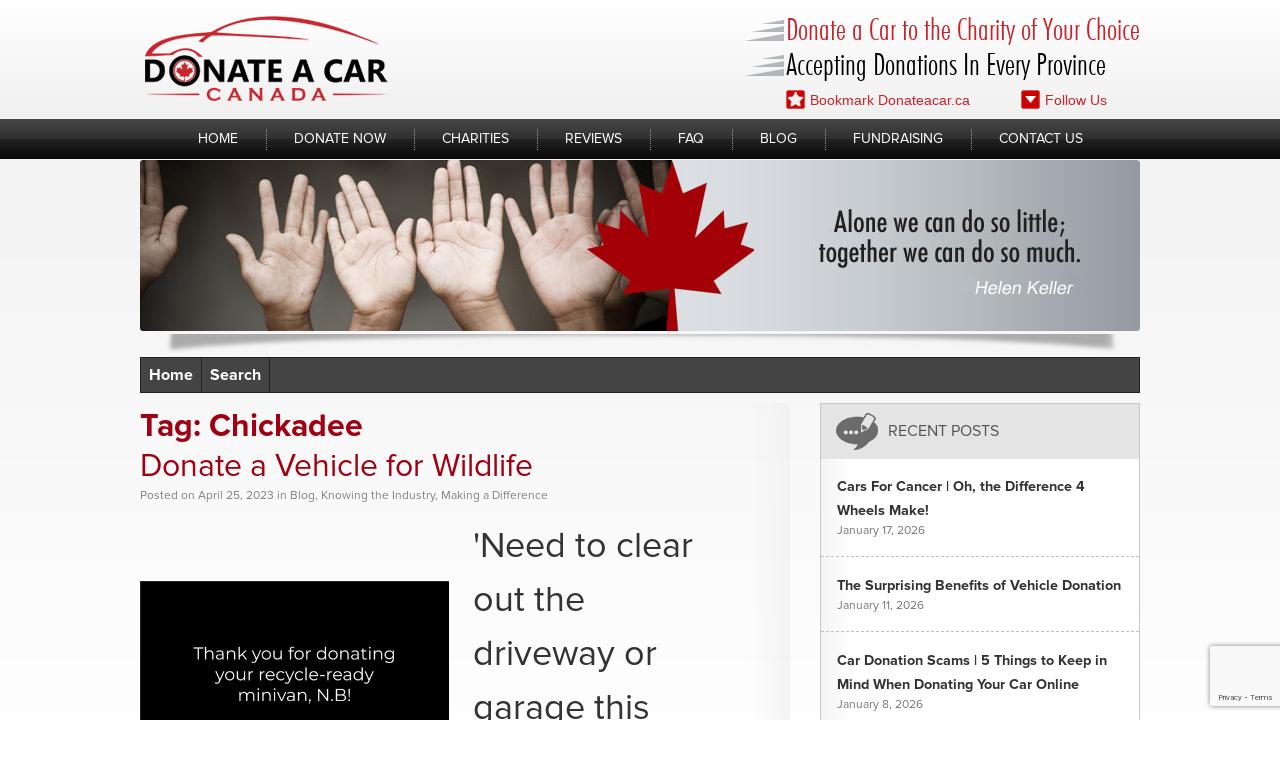

--- FILE ---
content_type: text/html; charset=UTF-8
request_url: https://donatecar.ca/tag/chickadee/
body_size: 12794
content:
<!DOCTYPE html>
<html lang="en-US">
<head>
<meta charset="UTF-8">
<meta name="viewport" content="width=device-width, initial-scale=1">
<link rel="profile" href="http://gmpg.org/xfn/11">
<link rel="pingback" href="https://donatecar.ca/xmlrpc.php">
<script src='https://www.google.com/recaptcha/api.js'></script>
<meta name='robots' content='index, follow, max-image-preview:large, max-snippet:-1, max-video-preview:-1' />
<!-- This site is optimized with the Yoast SEO plugin v19.4 - https://yoast.com/wordpress/plugins/seo/ -->
<title>Chickadee Archives - Donate A Car</title>
<link rel="canonical" href="https://donatecar.ca/tag/chickadee/" />
<meta property="og:locale" content="en_US" />
<meta property="og:type" content="article" />
<meta property="og:title" content="Chickadee Archives - Donate A Car" />
<meta property="og:url" content="https://donatecar.ca/tag/chickadee/" />
<meta property="og:site_name" content="Donate A Car" />
<meta name="twitter:card" content="summary" />
<script type="application/ld+json" class="yoast-schema-graph">{"@context":"https://schema.org","@graph":[{"@type":"Organization","@id":"https://donatecar.ca/#organization","name":"Donate a Car Canada","url":"https://donatecar.ca/","sameAs":[],"logo":{"@type":"ImageObject","inLanguage":"en-US","@id":"https://donatecar.ca/#/schema/logo/image/","url":"https://donatecar.ca/wp-content/uploads/2015/01/Donatecar-logo_small.png","contentUrl":"https://donatecar.ca/wp-content/uploads/2015/01/Donatecar-logo_small.png","width":200,"height":75,"caption":"Donate a Car Canada"},"image":{"@id":"https://donatecar.ca/#/schema/logo/image/"}},{"@type":"WebSite","@id":"https://donatecar.ca/#website","url":"https://donatecar.ca/","name":"Donate A Car","description":"","publisher":{"@id":"https://donatecar.ca/#organization"},"potentialAction":[{"@type":"SearchAction","target":{"@type":"EntryPoint","urlTemplate":"https://donatecar.ca/?s={search_term_string}"},"query-input":"required name=search_term_string"}],"inLanguage":"en-US"},{"@type":"ImageObject","inLanguage":"en-US","@id":"https://donatecar.ca/tag/chickadee/#primaryimage","url":"https://donatecar.ca/wp-content/uploads/2023/04/DonateCar_SocialMedia_C-61.jpg","contentUrl":"https://donatecar.ca/wp-content/uploads/2023/04/DonateCar_SocialMedia_C-61.jpg","width":1080,"height":1081,"caption":"Donate a vehicle for wildlife"},{"@type":"CollectionPage","@id":"https://donatecar.ca/tag/chickadee/","url":"https://donatecar.ca/tag/chickadee/","name":"Chickadee Archives - Donate A Car","isPartOf":{"@id":"https://donatecar.ca/#website"},"primaryImageOfPage":{"@id":"https://donatecar.ca/tag/chickadee/#primaryimage"},"image":{"@id":"https://donatecar.ca/tag/chickadee/#primaryimage"},"thumbnailUrl":"https://donatecar.ca/wp-content/uploads/2023/04/DonateCar_SocialMedia_C-61.jpg","breadcrumb":{"@id":"https://donatecar.ca/tag/chickadee/#breadcrumb"},"inLanguage":"en-US"},{"@type":"BreadcrumbList","@id":"https://donatecar.ca/tag/chickadee/#breadcrumb","itemListElement":[{"@type":"ListItem","position":1,"name":"Home","item":"https://donatecar.ca/"},{"@type":"ListItem","position":2,"name":"Chickadee"}]}]}</script>
<!-- / Yoast SEO plugin. -->
<link rel='dns-prefetch' href='//www.google.com' />
<link rel="alternate" type="application/rss+xml" title="Donate A Car &raquo; Feed" href="https://donatecar.ca/feed/" />
<link rel="alternate" type="application/rss+xml" title="Donate A Car &raquo; Comments Feed" href="https://donatecar.ca/comments/feed/" />
<link rel="alternate" type="application/rss+xml" title="Donate A Car &raquo; Chickadee Tag Feed" href="https://donatecar.ca/tag/chickadee/feed/" />
<!-- <link rel='stylesheet' id='cnss_font_awesome_css-css'  href='https://donatecar.ca/wp-content/plugins/easy-social-icons/css/font-awesome/css/all.min.css?ver=7.0.0' type='text/css' media='all' /> -->
<!-- <link rel='stylesheet' id='cnss_font_awesome_v4_shims-css'  href='https://donatecar.ca/wp-content/plugins/easy-social-icons/css/font-awesome/css/v4-shims.min.css?ver=7.0.0' type='text/css' media='all' /> -->
<!-- <link rel='stylesheet' id='cnss_css-css'  href='https://donatecar.ca/wp-content/plugins/easy-social-icons/css/cnss.css?ver=1.0' type='text/css' media='all' /> -->
<!-- <link rel='stylesheet' id='cnss_share_css-css'  href='https://donatecar.ca/wp-content/plugins/easy-social-icons/css/share.css?ver=1.0' type='text/css' media='all' /> -->
<!-- <link rel='stylesheet' id='formidable-css'  href='https://donatecar.ca/wp-content/plugins/formidable/css/formidableforms.css?ver=4291427' type='text/css' media='all' /> -->
<!-- <link rel='stylesheet' id='wp-block-library-css'  href='https://donatecar.ca/wp-includes/css/dist/block-library/style.min.css?ver=5.8.12' type='text/css' media='all' /> -->
<!-- <link rel='stylesheet' id='archives-cal-twentyfourteenlight-css'  href='https://donatecar.ca/wp-content/plugins/archives-calendar-widget/themes/twentyfourteenlight.css?ver=1.0.15' type='text/css' media='all' /> -->
<!-- <link rel='stylesheet' id='contact-form-7-css'  href='https://donatecar.ca/wp-content/plugins/contact-form-7/includes/css/styles.css?ver=5.5.6.1' type='text/css' media='all' /> -->
<!-- <link rel='stylesheet' id='wpsm_ac-font-awesome-front-css'  href='https://donatecar.ca/wp-content/plugins/responsive-accordion-and-collapse/css/font-awesome/css/font-awesome.min.css?ver=5.8.12' type='text/css' media='all' /> -->
<!-- <link rel='stylesheet' id='wpsm_ac_bootstrap-front-css'  href='https://donatecar.ca/wp-content/plugins/responsive-accordion-and-collapse/css/bootstrap-front.css?ver=5.8.12' type='text/css' media='all' /> -->
<!-- <link rel='stylesheet' id='responsiveslides-css'  href='https://donatecar.ca/wp-content/plugins/simple-responsive-slider/assets/css/responsiveslides.css?ver=5.8.12' type='text/css' media='all' /> -->
<!-- <link rel='stylesheet' id='donate-style-css'  href='https://donatecar.ca/wp-content/themes/donate/style.css?ver=5.8.12' type='text/css' media='all' /> -->
<!-- <link rel='stylesheet' id='easy-social-share-buttons-css'  href='https://donatecar.ca/wp-content/plugins/easy-social-share-buttons/assets/css/easy-social-share-buttons.css?ver=4.0' type='text/css' media='all' /> -->
<!-- <link rel='stylesheet' id='essb-cct-style-css'  href='https://donatecar.ca/wp-content/plugins/easy-social-share-buttons/lib/modules/click-to-tweet/assets/css/styles.css?ver=4.0' type='text/css' media='all' /> -->
<link rel="stylesheet" type="text/css" href="//donatecar.ca/wp-content/cache/wpfc-minified/867wef3n/bu069.css" media="all"/>
<script src='//donatecar.ca/wp-content/cache/wpfc-minified/fpx8fo7c/fmnlu.js' type="text/javascript"></script>
<!-- <script type='text/javascript' src='https://donatecar.ca/wp-content/plugins/jquery-updater/js/jquery-3.7.0.min.js?ver=3.7.0' id='jquery-core-js'></script> -->
<!-- <script type='text/javascript' src='https://donatecar.ca/wp-content/plugins/jquery-updater/js/jquery-migrate-3.4.0.min.js?ver=3.4.0' id='jquery-migrate-js'></script> -->
<!-- <script type='text/javascript' src='https://donatecar.ca/wp-includes/js/jquery/ui/core.min.js?ver=1.12.1' id='jquery-ui-core-js'></script> -->
<!-- <script type='text/javascript' src='https://donatecar.ca/wp-content/plugins/easy-social-icons/js/cnss.js?ver=1.0' id='cnss_js-js'></script> -->
<!-- <script type='text/javascript' src='https://donatecar.ca/wp-content/plugins/easy-social-icons/js/share.js?ver=1.0' id='cnss_share_js-js'></script> -->
<!-- <script type='text/javascript' src='https://donatecar.ca/wp-content/plugins/archives-calendar-widget/admin/js/jquery.arcw.js?ver=1.0.15' id='jquery-arcw-js'></script> -->
<!-- <script type='text/javascript' src='https://donatecar.ca/wp-content/plugins/simple-responsive-slider/assets/js/responsiveslides.min.js?ver=5.8.12' id='responsiveslides-js'></script> -->
<!-- <script type='text/javascript' src='https://donatecar.ca/wp-content/themes/donate/js/jquery.cycle.all.2.74.js?ver=5.8.12' id='jquery-cycle-js'></script> -->
<!-- <script type='text/javascript' src='https://donatecar.ca/wp-content/themes/donate/js/theme.js?ver=5.8.12' id='donate-theme-js'></script> -->
<!-- <script type='text/javascript' src='https://donatecar.ca/wp-includes/js/jquery/ui/accordion.min.js?ver=1.12.1' id='jquery-ui-accordion-js'></script> -->
<!-- <script type='text/javascript' src='https://donatecar.ca/wp-content/themes/donate/js/arconix-faq.js?ver=5.8.12' id='dc-arconix-faq-js-js'></script> -->
<link rel="https://api.w.org/" href="https://donatecar.ca/wp-json/" /><link rel="alternate" type="application/json" href="https://donatecar.ca/wp-json/wp/v2/tags/2158" /><link rel="EditURI" type="application/rsd+xml" title="RSD" href="https://donatecar.ca/xmlrpc.php?rsd" />
<link rel="wlwmanifest" type="application/wlwmanifest+xml" href="https://donatecar.ca/wp-includes/wlwmanifest.xml" /> 
<meta name="generator" content="WordPress 5.8.12" />
<link rel="next" href="https://donatecar.ca/donate-a-vehicle-for-wildlife/?ch_page=2"/><script type="text/javascript">var ajaxurl = "https://donatecar.ca/wp-admin/admin-ajax.php";</script><!-- start Simple Custom CSS and JS -->
<style type="text/css">
@media (max-width: 768px) {
.menu-toggle {
width: 40px;
height: 40px;
border: 1px solid #000;
right: 10px;
position: relative;
box-shadow: none;
}
#masthead .site-title, #site-navigation .menu-toggle {
margin-bottom: 0px;
}
}
</style>
<!-- end Simple Custom CSS and JS -->
<style type="text/css">
ul.cnss-social-icon li.cn-fa-icon a:hover{color:#ffffff!important;}
</style>	<script type="text/javascript">
jQuery(document).ready(function($) {
$(function() {
$(".rslides").responsiveSlides({
auto: true,             // Boolean: Animate automatically, true or false
speed: 500,            // Integer: Speed of the transition, in milliseconds
timeout: 5000,          // Integer: Time between slide transitions, in milliseconds
pager: false,           // Boolean: Show pager, true or false
nav: true,             // Boolean: Show navigation, true or false
random: false,          // Boolean: Randomize the order of the slides, true or false
pause: false,           // Boolean: Pause on hover, true or false
pauseControls: false,    // Boolean: Pause when hovering controls, true or false
prevText: "Back",   // String: Text for the "previous" button
nextText: "Next",       // String: Text for the "next" button
maxwidth: "1000",           // Integer: Max-width of the slideshow, in pixels
navContainer: "",       // Selector: Where controls should be appended to, default is after the 'ul'
manualControls: "",     // Selector: Declare custom pager navigation
namespace: "rslides",   // String: Change the default namespace used
before: function(){},   // Function: Before callback
after: function(){}     // Function: After callback
});
});
});
</script>
<script type="text/javascript">document.documentElement.className += " js";</script>
<link rel="next" href="https://donatecar.ca/donate-a-vehicle-for-wildlife/?ch_page=2"/>
<script type="text/javascript">var essb_settings = {"ajax_url":"https:\/\/donatecar.ca\/wp-admin\/admin-ajax.php","essb3_nonce":"a7d2ca7d4e","essb3_plugin_url":"https:\/\/donatecar.ca\/wp-content\/plugins\/easy-social-share-buttons","essb3_facebook_total":false,"essb3_admin_ajax":false,"essb3_internal_counter":false,"essb3_stats":false,"essb3_ga":false,"essb3_ga_mode":"","essb3_counter_button_min":0,"essb3_counter_total_min":0,"blog_url":"https:\/\/donatecar.ca\/","ajax_type":"","essb3_postfloat_stay":false,"essb3_no_counter_mailprint":false,"essb3_single_ajax":false,"twitter_counter":"","post_id":5996};</script>		<style type="text/css" id="wp-custom-css">
#site-navigation .menu-item {
padding: 0 10px;
}		</style>
</head>
<body class="archive tag tag-chickadee tag-2158">
<div id="page" class="hfeed site">
<a class="skip-link screen-reader-text" href="#content">Skip to content</a>
<header id="masthead" class="site-header">
<div class="site-branding">
<div class="resp-cntnr">
<p class="site-title">
<a href="https://donatecar.ca/" rel="home">Donate A Car</a>
</p>
<div class="tag_cntnr">
<p class="tag_line">Donate a Car to the Charity of Your Choice</p>
<p class="tag_line">Accepting Donations In Every Province</p>
<div class="row row2">
<a class="lnk l bookmark_page" href="#">
<img src="https://donatecar.ca/wp-content/themes/donate/images/bkmrk_icon.png" alt="Bookmark" />
Bookmark Donateacar.ca</a>
<div class="lnk r socials">
<img src="https://donatecar.ca/wp-content/themes/donate/images/follow_us_icon.png" alt="Social Media" />
Follow Us
</div>
</div>
</div>
</div>
</div>
<nav id="site-navigation" class="main-navigation">
<div class="resp-cntnr">
<button class="menu-toggle"></button>
<div class="menu-menu-1-container"><ul id="menu-menu-1" class="menu"><li id="menu-item-325" class="menu-item menu-item-type-post_type menu-item-object-page menu-item-home menu-item-325"><a href="https://donatecar.ca/" class="lnk">Home</a></li>
<li id="menu-item-329" class="menu-item menu-item-type-custom menu-item-object-custom menu-item-329"><a href="https://donatecar.ca/org/donate.php" class="lnk">Donate Now</a></li>
<li id="menu-item-326" class="menu-item menu-item-type-post_type menu-item-object-page menu-item-326"><a href="https://donatecar.ca/vehicle-donation-charities/" class="lnk">Charities</a></li>
<li id="menu-item-447" class="menu-item menu-item-type-post_type menu-item-object-page menu-item-447"><a href="https://donatecar.ca/donate-a-car-canada-reviews/" class="lnk">Reviews</a></li>
<li id="menu-item-400" class="menu-item menu-item-type-post_type menu-item-object-page menu-item-400"><a href="https://donatecar.ca/faq/" class="lnk">FAQ</a></li>
<li id="menu-item-351" class="menu-item menu-item-type-taxonomy menu-item-object-category menu-item-351"><a href="https://donatecar.ca/category/blog/" class="lnk">Blog</a></li>
<li id="menu-item-5089" class="menu-item menu-item-type-post_type menu-item-object-page menu-item-5089"><a href="https://donatecar.ca/charity-fundraising/" class="lnk">Fundraising</a></li>
<li id="menu-item-405" class="menu-item menu-item-type-post_type menu-item-object-page menu-item-405"><a href="https://donatecar.ca/contact-us/" class="lnk">Contact Us</a></li>
</ul></div>               </div>
</nav>
</header>
<div id="content" class="site-content">
<div class="resp-cntnr">
</div><!--/resp-cntnr-->
<div class="sub-banner-cntnr resp-cntnr">
<div class="sub-banner">
<img width="1000" height="171" class="attachment-full aligncenter" style="max-width: 100%;" srcset="https://donatecar.ca/wp-content/uploads/2015/06/img-banner-inner6.jpg 1000w, https://donatecar.ca/wp-content/uploads/2015/06/img-banner-inner6-300x51.jpg 300w" sizes="(max-width: 1000px) 100vw, 1000px" src="https://donatecar.ca/wp-content/uploads/2015/06/img-banner-inner6.jpg" />   </div>
</div>
<div class="resp-cntnr">
<ul class="cat_nav list">
<li class="item"><a class="lnk" href="">Home</a></li>
<li class="item">
<a href="#" class="lnk popup"><span class="title">Search</span>
<div class="pop">
<form method="get" id="search form" action="">
<div class="cntnr">
<input type="text" value="" name="s" id="s" />
<input type="hidden" value="" name="cat" id="scat" />
<input type="submit" id="search_submit" name="Search" value="Search" />
</div>
</form>
</div>
</a>
</li>
</ul>
<div id="primary" class="content-area">
<main id="main" class="site-main" role="main">
<header class="page-header">
<h1 class="page-title">Tag: <span>Chickadee</span></h1>
</header>
<article id="post-5996" class="post-5996 post type-post status-publish format-standard has-post-thumbnail hentry category-blog category-knowing-the-industry category-making-a-difference tag-animal-protection tag-bald-eagles tag-blue-birds tag-canadian-wildlife tag-chickadee tag-conservation tag-deer tag-donate-a-car-canada tag-donate-a-minivan tag-donate-a-vehicle tag-donate-a-vehicle-for-wildlife tag-golden-eagles tag-hawks tag-moose tag-swallows tag-wildlife-canada">
<header class="entry-header">
<h1 class="entry-title"><a href="https://donatecar.ca/donate-a-vehicle-for-wildlife/" class="lnk" rel="bookmark">Donate a Vehicle for Wildlife</a></h1>
<div class="entry-meta">
Posted <span class="byline"> by <span class="author vcard"><a class="url fn n" href="https://donatecar.ca/author/sandra/">Sandra</a></span></span> <span class="posted-on">on <a href="https://donatecar.ca/donate-a-vehicle-for-wildlife/" rel="bookmark"><time class="entry-date published" datetime="2023-04-25T17:51:05+00:00">April 25, 2023</time><time class="updated" datetime="2023-04-25T17:51:06+00:00">April 25, 2023</time></a></span> <span class="incat"> in <span class="cat-links"><a href="https://donatecar.ca/category/blog/" rel="category tag">Blog</a>, <a href="https://donatecar.ca/category/blog/knowing-the-industry/" rel="category tag">Knowing the Industry</a>, <a href="https://donatecar.ca/category/blog/making-a-difference/" rel="category tag">Making a Difference</a></span></span>         </div>
</header>
<div class="entry-content">
<!-- wp:media-text {"mediaId":6001,"mediaLink":"https://donatecar.ca/?attachment_id=6001","mediaType":"image"} -->
<div class="wp-block-media-text alignwide is-stacked-on-mobile"><figure class="wp-block-media-text__media"><img src="https://donatecar.ca/wp-content/uploads/2023/04/Minivan-for-Wildlife-1024x1024.png" alt="" class="wp-image-6001 size-full"/></figure><div class="wp-block-media-text__content"><!-- wp:paragraph {"placeholder":"Content…","fontSize":"large"} -->
<p class="has-large-font-size">'Need to clear out the driveway or garage this Spring? Donate a vehicle for wildlife in Canada!</p>
<!-- /wp:paragraph --></div></div>
<!-- /wp:media-text -->
<a href="https://donatecar.ca/donate-a-vehicle-for-wildlife/#more-5996" class="more-link">Continue reading "Donate a Vehicle for Wildlife" &rarr;</a>
</div>
<footer class="entry-footer">
<div class="row row2"><span class="tags-links">Tagged:  <a href="https://donatecar.ca/tag/animal-protection/" rel="tag">Animal Protection</a>, <a href="https://donatecar.ca/tag/bald-eagles/" rel="tag">Bald Eagles</a>, <a href="https://donatecar.ca/tag/blue-birds/" rel="tag">Blue Birds</a>, <a href="https://donatecar.ca/tag/canadian-wildlife/" rel="tag">Canadian Wildlife</a>, <a href="https://donatecar.ca/tag/chickadee/" rel="tag">Chickadee</a>, <a href="https://donatecar.ca/tag/conservation/" rel="tag">Conservation</a>, <a href="https://donatecar.ca/tag/deer/" rel="tag">Deer</a>, <a href="https://donatecar.ca/tag/donate-a-car-canada/" rel="tag">Donate a Car Canada</a>, <a href="https://donatecar.ca/tag/donate-a-minivan/" rel="tag">Donate a minivan</a>, <a href="https://donatecar.ca/tag/donate-a-vehicle/" rel="tag">Donate a Vehicle</a>, <a href="https://donatecar.ca/tag/donate-a-vehicle-for-wildlife/" rel="tag">Donate a vehicle for wildlife</a>, <a href="https://donatecar.ca/tag/golden-eagles/" rel="tag">Golden Eagles</a>, <a href="https://donatecar.ca/tag/hawks/" rel="tag">Hawks</a>, <a href="https://donatecar.ca/tag/moose/" rel="tag">Moose</a>, <a href="https://donatecar.ca/tag/swallows/" rel="tag">Swallows</a>, <a href="https://donatecar.ca/tag/wildlife-canada/" rel="tag">Wildlife Canada</a></span></div>
<div class='row row3'>
<div class='item hits'> Hits</div>
<div class='item comments_count'><a href='https://donatecar.ca/donate-a-vehicle-for-wildlife/#comments'>0 Comments</a></div>
</div>   </footer>
</article>            
</main>
</div>
<div id="secondary" class="widget-area" role="complementary">
<div class="sidebar-inner">
<aside>
<aside id="dc-recent-posts-5" class="widget dc_recent_entries">
<h2 class="widget-title">Recent Posts</h2>         
<div class="widget-content">
<ul class="list">
<li class="item">
<a class="title" href="https://donatecar.ca/cars-for-cancer/">Cars For Cancer | Oh, the Difference 4 Wheels Make!</a>
<span class="post-date">January 17, 2026</span>
</li>
<li class="item">
<a class="title" href="https://donatecar.ca/vehicle-donation/">The Surprising Benefits of Vehicle Donation</a>
<span class="post-date">January 11, 2026</span>
</li>
<li class="item">
<a class="title" href="https://donatecar.ca/car-donation-scams/">Car Donation Scams | 5 Things to Keep in Mind When Donating Your Car Online</a>
<span class="post-date">January 8, 2026</span>
</li>
</ul>
</div>
</aside>               <aside id="archives-3" class="widget widget_archive"><h2 class="widget-title">Archives</h2>		<label class="screen-reader-text" for="archives-dropdown-3">Archives</label>
<select id="archives-dropdown-3" name="archive-dropdown">
<option value="">Select Month</option>
<option value='https://donatecar.ca/2026/01/'> January 2026 &nbsp;(5)</option>
<option value='https://donatecar.ca/2025/12/'> December 2025 &nbsp;(7)</option>
<option value='https://donatecar.ca/2025/11/'> November 2025 &nbsp;(6)</option>
<option value='https://donatecar.ca/2025/10/'> October 2025 &nbsp;(5)</option>
<option value='https://donatecar.ca/2025/09/'> September 2025 &nbsp;(7)</option>
<option value='https://donatecar.ca/2025/08/'> August 2025 &nbsp;(6)</option>
<option value='https://donatecar.ca/2025/07/'> July 2025 &nbsp;(6)</option>
<option value='https://donatecar.ca/2025/06/'> June 2025 &nbsp;(6)</option>
<option value='https://donatecar.ca/2025/05/'> May 2025 &nbsp;(6)</option>
<option value='https://donatecar.ca/2025/04/'> April 2025 &nbsp;(5)</option>
<option value='https://donatecar.ca/2025/03/'> March 2025 &nbsp;(6)</option>
<option value='https://donatecar.ca/2025/02/'> February 2025 &nbsp;(5)</option>
<option value='https://donatecar.ca/2025/01/'> January 2025 &nbsp;(9)</option>
<option value='https://donatecar.ca/2024/12/'> December 2024 &nbsp;(3)</option>
<option value='https://donatecar.ca/2024/11/'> November 2024 &nbsp;(4)</option>
<option value='https://donatecar.ca/2024/10/'> October 2024 &nbsp;(2)</option>
<option value='https://donatecar.ca/2024/09/'> September 2024 &nbsp;(5)</option>
<option value='https://donatecar.ca/2024/08/'> August 2024 &nbsp;(5)</option>
<option value='https://donatecar.ca/2024/07/'> July 2024 &nbsp;(4)</option>
<option value='https://donatecar.ca/2024/06/'> June 2024 &nbsp;(3)</option>
<option value='https://donatecar.ca/2024/05/'> May 2024 &nbsp;(4)</option>
<option value='https://donatecar.ca/2024/04/'> April 2024 &nbsp;(5)</option>
<option value='https://donatecar.ca/2024/03/'> March 2024 &nbsp;(3)</option>
<option value='https://donatecar.ca/2024/02/'> February 2024 &nbsp;(4)</option>
<option value='https://donatecar.ca/2024/01/'> January 2024 &nbsp;(4)</option>
<option value='https://donatecar.ca/2023/12/'> December 2023 &nbsp;(4)</option>
<option value='https://donatecar.ca/2023/11/'> November 2023 &nbsp;(3)</option>
<option value='https://donatecar.ca/2023/10/'> October 2023 &nbsp;(7)</option>
<option value='https://donatecar.ca/2023/09/'> September 2023 &nbsp;(4)</option>
<option value='https://donatecar.ca/2023/08/'> August 2023 &nbsp;(3)</option>
<option value='https://donatecar.ca/2023/07/'> July 2023 &nbsp;(3)</option>
<option value='https://donatecar.ca/2023/06/'> June 2023 &nbsp;(4)</option>
<option value='https://donatecar.ca/2023/05/'> May 2023 &nbsp;(3)</option>
<option value='https://donatecar.ca/2023/04/'> April 2023 &nbsp;(3)</option>
<option value='https://donatecar.ca/2023/03/'> March 2023 &nbsp;(5)</option>
<option value='https://donatecar.ca/2023/02/'> February 2023 &nbsp;(3)</option>
<option value='https://donatecar.ca/2023/01/'> January 2023 &nbsp;(4)</option>
<option value='https://donatecar.ca/2022/12/'> December 2022 &nbsp;(2)</option>
<option value='https://donatecar.ca/2022/11/'> November 2022 &nbsp;(3)</option>
<option value='https://donatecar.ca/2022/10/'> October 2022 &nbsp;(4)</option>
<option value='https://donatecar.ca/2022/09/'> September 2022 &nbsp;(5)</option>
<option value='https://donatecar.ca/2022/08/'> August 2022 &nbsp;(3)</option>
<option value='https://donatecar.ca/2022/07/'> July 2022 &nbsp;(4)</option>
<option value='https://donatecar.ca/2022/06/'> June 2022 &nbsp;(2)</option>
<option value='https://donatecar.ca/2022/05/'> May 2022 &nbsp;(6)</option>
<option value='https://donatecar.ca/2022/04/'> April 2022 &nbsp;(4)</option>
<option value='https://donatecar.ca/2022/03/'> March 2022 &nbsp;(4)</option>
<option value='https://donatecar.ca/2022/02/'> February 2022 &nbsp;(2)</option>
<option value='https://donatecar.ca/2022/01/'> January 2022 &nbsp;(3)</option>
<option value='https://donatecar.ca/2021/12/'> December 2021 &nbsp;(5)</option>
<option value='https://donatecar.ca/2021/11/'> November 2021 &nbsp;(2)</option>
<option value='https://donatecar.ca/2021/10/'> October 2021 &nbsp;(4)</option>
<option value='https://donatecar.ca/2021/09/'> September 2021 &nbsp;(2)</option>
<option value='https://donatecar.ca/2021/08/'> August 2021 &nbsp;(4)</option>
<option value='https://donatecar.ca/2021/07/'> July 2021 &nbsp;(4)</option>
<option value='https://donatecar.ca/2021/06/'> June 2021 &nbsp;(3)</option>
<option value='https://donatecar.ca/2021/05/'> May 2021 &nbsp;(5)</option>
<option value='https://donatecar.ca/2021/04/'> April 2021 &nbsp;(4)</option>
<option value='https://donatecar.ca/2021/03/'> March 2021 &nbsp;(3)</option>
<option value='https://donatecar.ca/2021/02/'> February 2021 &nbsp;(3)</option>
<option value='https://donatecar.ca/2021/01/'> January 2021 &nbsp;(4)</option>
<option value='https://donatecar.ca/2020/12/'> December 2020 &nbsp;(3)</option>
<option value='https://donatecar.ca/2020/11/'> November 2020 &nbsp;(3)</option>
<option value='https://donatecar.ca/2020/10/'> October 2020 &nbsp;(2)</option>
<option value='https://donatecar.ca/2020/09/'> September 2020 &nbsp;(3)</option>
<option value='https://donatecar.ca/2020/08/'> August 2020 &nbsp;(4)</option>
<option value='https://donatecar.ca/2020/07/'> July 2020 &nbsp;(2)</option>
<option value='https://donatecar.ca/2020/06/'> June 2020 &nbsp;(3)</option>
<option value='https://donatecar.ca/2020/05/'> May 2020 &nbsp;(3)</option>
<option value='https://donatecar.ca/2020/04/'> April 2020 &nbsp;(2)</option>
<option value='https://donatecar.ca/2020/03/'> March 2020 &nbsp;(1)</option>
<option value='https://donatecar.ca/2020/02/'> February 2020 &nbsp;(4)</option>
<option value='https://donatecar.ca/2020/01/'> January 2020 &nbsp;(3)</option>
<option value='https://donatecar.ca/2019/12/'> December 2019 &nbsp;(2)</option>
<option value='https://donatecar.ca/2019/11/'> November 2019 &nbsp;(4)</option>
<option value='https://donatecar.ca/2019/10/'> October 2019 &nbsp;(5)</option>
<option value='https://donatecar.ca/2019/09/'> September 2019 &nbsp;(3)</option>
<option value='https://donatecar.ca/2019/08/'> August 2019 &nbsp;(3)</option>
<option value='https://donatecar.ca/2019/07/'> July 2019 &nbsp;(1)</option>
<option value='https://donatecar.ca/2019/06/'> June 2019 &nbsp;(2)</option>
<option value='https://donatecar.ca/2019/05/'> May 2019 &nbsp;(2)</option>
<option value='https://donatecar.ca/2019/04/'> April 2019 &nbsp;(4)</option>
<option value='https://donatecar.ca/2019/03/'> March 2019 &nbsp;(4)</option>
<option value='https://donatecar.ca/2019/02/'> February 2019 &nbsp;(2)</option>
<option value='https://donatecar.ca/2019/01/'> January 2019 &nbsp;(1)</option>
<option value='https://donatecar.ca/2018/12/'> December 2018 &nbsp;(2)</option>
<option value='https://donatecar.ca/2018/11/'> November 2018 &nbsp;(1)</option>
<option value='https://donatecar.ca/2018/10/'> October 2018 &nbsp;(4)</option>
<option value='https://donatecar.ca/2018/09/'> September 2018 &nbsp;(4)</option>
<option value='https://donatecar.ca/2017/10/'> October 2017 &nbsp;(2)</option>
<option value='https://donatecar.ca/2017/09/'> September 2017 &nbsp;(3)</option>
<option value='https://donatecar.ca/2017/08/'> August 2017 &nbsp;(1)</option>
<option value='https://donatecar.ca/2017/07/'> July 2017 &nbsp;(1)</option>
<option value='https://donatecar.ca/2017/06/'> June 2017 &nbsp;(1)</option>
<option value='https://donatecar.ca/2017/05/'> May 2017 &nbsp;(3)</option>
<option value='https://donatecar.ca/2017/04/'> April 2017 &nbsp;(1)</option>
<option value='https://donatecar.ca/2017/03/'> March 2017 &nbsp;(3)</option>
<option value='https://donatecar.ca/2017/01/'> January 2017 &nbsp;(2)</option>
<option value='https://donatecar.ca/2016/12/'> December 2016 &nbsp;(3)</option>
<option value='https://donatecar.ca/2016/11/'> November 2016 &nbsp;(3)</option>
<option value='https://donatecar.ca/2016/10/'> October 2016 &nbsp;(3)</option>
<option value='https://donatecar.ca/2016/09/'> September 2016 &nbsp;(1)</option>
<option value='https://donatecar.ca/2016/08/'> August 2016 &nbsp;(1)</option>
<option value='https://donatecar.ca/2016/07/'> July 2016 &nbsp;(3)</option>
<option value='https://donatecar.ca/2016/06/'> June 2016 &nbsp;(2)</option>
<option value='https://donatecar.ca/2016/05/'> May 2016 &nbsp;(1)</option>
<option value='https://donatecar.ca/2016/04/'> April 2016 &nbsp;(1)</option>
<option value='https://donatecar.ca/2016/03/'> March 2016 &nbsp;(2)</option>
<option value='https://donatecar.ca/2016/02/'> February 2016 &nbsp;(3)</option>
<option value='https://donatecar.ca/2016/01/'> January 2016 &nbsp;(2)</option>
<option value='https://donatecar.ca/2015/12/'> December 2015 &nbsp;(3)</option>
<option value='https://donatecar.ca/2015/10/'> October 2015 &nbsp;(2)</option>
<option value='https://donatecar.ca/2015/09/'> September 2015 &nbsp;(3)</option>
<option value='https://donatecar.ca/2015/08/'> August 2015 &nbsp;(4)</option>
<option value='https://donatecar.ca/2015/07/'> July 2015 &nbsp;(2)</option>
<option value='https://donatecar.ca/2015/06/'> June 2015 &nbsp;(2)</option>
<option value='https://donatecar.ca/2015/04/'> April 2015 &nbsp;(2)</option>
<option value='https://donatecar.ca/2015/03/'> March 2015 &nbsp;(3)</option>
<option value='https://donatecar.ca/2015/02/'> February 2015 &nbsp;(2)</option>
<option value='https://donatecar.ca/2015/01/'> January 2015 &nbsp;(1)</option>
<option value='https://donatecar.ca/2014/12/'> December 2014 &nbsp;(5)</option>
<option value='https://donatecar.ca/2014/11/'> November 2014 &nbsp;(1)</option>
<option value='https://donatecar.ca/2014/09/'> September 2014 &nbsp;(2)</option>
<option value='https://donatecar.ca/2014/08/'> August 2014 &nbsp;(1)</option>
<option value='https://donatecar.ca/2014/07/'> July 2014 &nbsp;(1)</option>
<option value='https://donatecar.ca/2014/04/'> April 2014 &nbsp;(4)</option>
<option value='https://donatecar.ca/2014/03/'> March 2014 &nbsp;(4)</option>
<option value='https://donatecar.ca/2014/02/'> February 2014 &nbsp;(2)</option>
<option value='https://donatecar.ca/2013/12/'> December 2013 &nbsp;(1)</option>
<option value='https://donatecar.ca/2013/07/'> July 2013 &nbsp;(1)</option>
<option value='https://donatecar.ca/2013/06/'> June 2013 &nbsp;(1)</option>
<option value='https://donatecar.ca/2013/02/'> February 2013 &nbsp;(2)</option>
<option value='https://donatecar.ca/2012/11/'> November 2012 &nbsp;(1)</option>
<option value='https://donatecar.ca/2012/09/'> September 2012 &nbsp;(1)</option>
<option value='https://donatecar.ca/2012/06/'> June 2012 &nbsp;(1)</option>
</select>
<script type="text/javascript">
/* <![CDATA[ */
(function() {
var dropdown = document.getElementById( "archives-dropdown-3" );
function onSelectChange() {
if ( dropdown.options[ dropdown.selectedIndex ].value !== '' ) {
document.location.href = this.options[ this.selectedIndex ].value;
}
}
dropdown.onchange = onSelectChange;
})();
/* ]]> */
</script>
</aside><aside id="dc_meta-2" class="widget dc_widget_meta"><h2 class="widget-title">Links</h2>      <ul>
<li><a rel="nofollow" href="https://donatecar.ca/wp-login.php">Log in</a></li>
<li><a href="https://donatecar.ca/feed/">Entries <abbr title="Really Simple Syndication">RSS</abbr></a></li>
<li><a href="https://donatecar.ca/comments/feed/">Comments <abbr title="Really Simple Syndication">RSS</abbr></a></li>
</ul>
</aside>
<aside id="charities_ticker-4" class="widget dc_charities_ticker type2">
<h2 class="widget-title"><a href="https://donatecar.ca/vehicle-donation-charities/" class="lnk">Charities you can help support</a></h2>
<div class="widget-content">
<div class="cntnr">
<div class="slideshow">
<ul class="list">
<li class="item">
<span class="vamhlpr">&nbsp;</span>
<img class="logo" src="https://donatecar.ca/../org/charitylogo/7F278DEED406420_diabetescanada_cmyk.jpg" alt="Diabetes Canada">
</li>
<li class="item">
<span class="vamhlpr">&nbsp;</span>
<img class="logo" src="https://donatecar.ca/../org/charitylogo/A0AA1438FED0398_CRC_In_Support_EN_RGB_jpg.jpg" alt="Canadian Red Cross">
</li>
<li class="item">
<span class="vamhlpr">&nbsp;</span>
<img class="logo" src="https://donatecar.ca/../org/charitylogo/4AB2862B3B6AD1F_Heart_and_Stroke.jpg" alt="Heart and Stroke Foundation">
</li>
<li class="item">
<span class="vamhlpr">&nbsp;</span>
<img class="logo" src="https://donatecar.ca/../org/charitylogo/2DB42349B1F4B68_STARS_Red_RGB.png" alt="STARS Foundation">
</li>
<li class="item">
<span class="vamhlpr">&nbsp;</span>
<img class="logo" src="https://donatecar.ca/../org/charitylogo/866F1BEBA534400_logosaa.png" alt="The Salvation Army">
</li>
<li class="item">
<span class="vamhlpr">&nbsp;</span>
<img class="logo" src="https://donatecar.ca/../org/charitylogo/CAED50745E99D55_Big_Brothers_Big_Sisters_of_Canada.jpg" alt="Big Brothers Big Sisters of Canada">
</li>
<li class="item">
<span class="vamhlpr">&nbsp;</span>
<img class="logo" src="https://donatecar.ca/../org/charitylogo/2548858F0169CAB_Textmark_Only.png" alt="BullyingCanada">
</li>
</ul>
<p class="readmore nav"><a href="https://donatecar.ca/vehicle-donation-charities/" class="lnk">View all charities</a></p>
</div>
</div>
</div>
</aside>
<aside id="dc-gc-testimonial-widget-3" class="widget dc_testimonials"><h2 class="widget-title"><a href="https://donatecar.ca/donate-a-car-canada-reviews/" class="lnk">Why You Will Love us</a></h2>      <div class="widget-content">
<div class="item testimonial">
<h5 class="title">Donate a car made it easy, efficient and very pleasant experience</h5>
<div class="content">
The whole experience with donate a car was very quick, easy and a very pleasant experience. They responded within one day and picked up the car ...<a href="http://donatecar.ca/testimonials/" class="lnk more">&gt;&gt;</a>
</div>
</div>
<div class="item testimonial">
<h5 class="title">Wonderful Works</h5>
<div class="content">
The whole experience was fast and easy from the use of the website to vehicle pickup. I have donated vehicles in the past and this was the most ...<a href="http://donatecar.ca/testimonials/" class="lnk more">&gt;&gt;</a>
</div>
</div>
<div class="item testimonial">
<h5 class="title">Thank you</h5>
<div class="content">
Friendly + polite, plus he knew what he was doing - very efficient!! We said “good-bye” to an important and valuable part of our family.
Th...<a href="http://donatecar.ca/testimonials/" class="lnk more">&gt;&gt;</a>
</div>
</div>
</div>
<p class="readmore nav"><a href="https://donatecar.ca/donate-a-car-canada-reviews/" class="lnk">View all testimonials</a></p></aside><aside id="tag_cloud-2" class="widget widget_tag_cloud"><h2 class="widget-title">Blog Tags</h2><div class="tagcloud"><a href="https://donatecar.ca/tag/alberta-cancer-foundation/" class="tag-cloud-link tag-link-510 tag-link-position-1" style="font-size: 8.9722222222222pt;" aria-label="Alberta Cancer Foundation (8 items)">Alberta Cancer Foundation</a>
<a href="https://donatecar.ca/tag/animal-rescue/" class="tag-cloud-link tag-link-604 tag-link-position-2" style="font-size: 11.402777777778pt;" aria-label="Animal Rescue (15 items)">Animal Rescue</a>
<a href="https://donatecar.ca/tag/animal-shelter/" class="tag-cloud-link tag-link-1574 tag-link-position-3" style="font-size: 8pt;" aria-label="Animal Shelter (6 items)">Animal Shelter</a>
<a href="https://donatecar.ca/tag/autism/" class="tag-cloud-link tag-link-60 tag-link-position-4" style="font-size: 8pt;" aria-label="autism (6 items)">autism</a>
<a href="https://donatecar.ca/tag/bc-childrens-hospital-foundation/" class="tag-cloud-link tag-link-1339 tag-link-position-5" style="font-size: 8pt;" aria-label="BC Children&#039;s Hospital Foundation (6 items)">BC Children&#039;s Hospital Foundation</a>
<a href="https://donatecar.ca/tag/bc-spca/" class="tag-cloud-link tag-link-517 tag-link-position-6" style="font-size: 8.4861111111111pt;" aria-label="BC SPCA (7 items)">BC SPCA</a>
<a href="https://donatecar.ca/tag/canadahelps/" class="tag-cloud-link tag-link-370 tag-link-position-7" style="font-size: 8.9722222222222pt;" aria-label="canadahelps (8 items)">canadahelps</a>
<a href="https://donatecar.ca/tag/canadian-cancer-society/" class="tag-cloud-link tag-link-42 tag-link-position-8" style="font-size: 9.8472222222222pt;" aria-label="canadian cancer society (10 items)">canadian cancer society</a>
<a href="https://donatecar.ca/tag/canadian-charities/" class="tag-cloud-link tag-link-650 tag-link-position-9" style="font-size: 11.986111111111pt;" aria-label="Canadian Charities (17 items)">Canadian Charities</a>
<a href="https://donatecar.ca/tag/canadian-red-cross/" class="tag-cloud-link tag-link-174 tag-link-position-10" style="font-size: 9.4583333333333pt;" aria-label="Canadian Red Cross (9 items)">Canadian Red Cross</a>
<a href="https://donatecar.ca/tag/cancer/" class="tag-cloud-link tag-link-160 tag-link-position-11" style="font-size: 10.236111111111pt;" aria-label="cancer (11 items)">cancer</a>
<a href="https://donatecar.ca/tag/cancercare-manitoba/" class="tag-cloud-link tag-link-1279 tag-link-position-12" style="font-size: 8.9722222222222pt;" aria-label="CancerCare Manitoba (8 items)">CancerCare Manitoba</a>
<a href="https://donatecar.ca/tag/car-donation/" class="tag-cloud-link tag-link-665 tag-link-position-13" style="font-size: 9.8472222222222pt;" aria-label="Car Donation (10 items)">Car Donation</a>
<a href="https://donatecar.ca/tag/charities/" class="tag-cloud-link tag-link-25 tag-link-position-14" style="font-size: 8.4861111111111pt;" aria-label="charities (7 items)">charities</a>
<a href="https://donatecar.ca/tag/charity/" class="tag-cloud-link tag-link-23 tag-link-position-15" style="font-size: 8.4861111111111pt;" aria-label="charity (7 items)">charity</a>
<a href="https://donatecar.ca/tag/charity-car-auction/" class="tag-cloud-link tag-link-2256 tag-link-position-16" style="font-size: 8.9722222222222pt;" aria-label="charity car auction (8 items)">charity car auction</a>
<a href="https://donatecar.ca/tag/charity-of-choice/" class="tag-cloud-link tag-link-49 tag-link-position-17" style="font-size: 16.75pt;" aria-label="charity of choice (55 items)">charity of choice</a>
<a href="https://donatecar.ca/tag/childrens-charities/" class="tag-cloud-link tag-link-651 tag-link-position-18" style="font-size: 8.9722222222222pt;" aria-label="Children&#039;s Charities (8 items)">Children&#039;s Charities</a>
<a href="https://donatecar.ca/tag/childrens-hospital/" class="tag-cloud-link tag-link-1243 tag-link-position-19" style="font-size: 8.9722222222222pt;" aria-label="Children&#039;s Hospital (8 items)">Children&#039;s Hospital</a>
<a href="https://donatecar.ca/tag/christmas/" class="tag-cloud-link tag-link-118 tag-link-position-20" style="font-size: 9.4583333333333pt;" aria-label="Christmas (9 items)">Christmas</a>
<a href="https://donatecar.ca/tag/covid-19/" class="tag-cloud-link tag-link-1101 tag-link-position-21" style="font-size: 9.4583333333333pt;" aria-label="COVID-19 (9 items)">COVID-19</a>
<a href="https://donatecar.ca/tag/diabetes-canada/" class="tag-cloud-link tag-link-1285 tag-link-position-22" style="font-size: 8.4861111111111pt;" aria-label="Diabetes Canada (7 items)">Diabetes Canada</a>
<a href="https://donatecar.ca/tag/donate/" class="tag-cloud-link tag-link-14 tag-link-position-23" style="font-size: 8.4861111111111pt;" aria-label="donate (7 items)">donate</a>
<a href="https://donatecar.ca/tag/donate-a-car/" class="tag-cloud-link tag-link-24 tag-link-position-24" style="font-size: 19.180555555556pt;" aria-label="donate a car (100 items)">donate a car</a>
<a href="https://donatecar.ca/tag/donate-a-car-canada/" class="tag-cloud-link tag-link-167 tag-link-position-25" style="font-size: 22pt;" aria-label="Donate a Car Canada (194 items)">Donate a Car Canada</a>
<a href="https://donatecar.ca/tag/donate-a-car-for-cancer/" class="tag-cloud-link tag-link-1887 tag-link-position-26" style="font-size: 8pt;" aria-label="Donate a car for cancer (6 items)">Donate a car for cancer</a>
<a href="https://donatecar.ca/tag/donate-a-car-in-alberta/" class="tag-cloud-link tag-link-1715 tag-link-position-27" style="font-size: 9.8472222222222pt;" aria-label="Donate a car in Alberta (10 items)">Donate a car in Alberta</a>
<a href="https://donatecar.ca/tag/donate-a-car-in-bc/" class="tag-cloud-link tag-link-1734 tag-link-position-28" style="font-size: 8.9722222222222pt;" aria-label="Donate a Car in BC (8 items)">Donate a Car in BC</a>
<a href="https://donatecar.ca/tag/donate-a-car-in-ontario/" class="tag-cloud-link tag-link-1710 tag-link-position-29" style="font-size: 9.8472222222222pt;" aria-label="Donate a car in Ontario (10 items)">Donate a car in Ontario</a>
<a href="https://donatecar.ca/tag/donate-a-car-in-quebec/" class="tag-cloud-link tag-link-1771 tag-link-position-30" style="font-size: 8.4861111111111pt;" aria-label="Donate a Car in Quebec (7 items)">Donate a Car in Quebec</a>
<a href="https://donatecar.ca/tag/donate-a-scrap-car/" class="tag-cloud-link tag-link-806 tag-link-position-31" style="font-size: 8pt;" aria-label="Donate a scrap car (6 items)">Donate a scrap car</a>
<a href="https://donatecar.ca/tag/donate-a-vehicle/" class="tag-cloud-link tag-link-582 tag-link-position-32" style="font-size: 16.458333333333pt;" aria-label="Donate a Vehicle (52 items)">Donate a Vehicle</a>
<a href="https://donatecar.ca/tag/donate-a-vehicle-canada/" class="tag-cloud-link tag-link-2497 tag-link-position-33" style="font-size: 8.9722222222222pt;" aria-label="Donate a Vehicle Canada (8 items)">Donate a Vehicle Canada</a>
<a href="https://donatecar.ca/tag/donate-my-car/" class="tag-cloud-link tag-link-546 tag-link-position-34" style="font-size: 14.902777777778pt;" aria-label="Donate My Car (35 items)">Donate My Car</a>
<a href="https://donatecar.ca/tag/generosity/" class="tag-cloud-link tag-link-261 tag-link-position-35" style="font-size: 11.694444444444pt;" aria-label="generosity (16 items)">generosity</a>
<a href="https://donatecar.ca/tag/giving/" class="tag-cloud-link tag-link-76 tag-link-position-36" style="font-size: 10.527777777778pt;" aria-label="Giving (12 items)">Giving</a>
<a href="https://donatecar.ca/tag/inn-from-the-cold/" class="tag-cloud-link tag-link-337 tag-link-position-37" style="font-size: 8.9722222222222pt;" aria-label="inn from the cold (8 items)">inn from the cold</a>
<a href="https://donatecar.ca/tag/kids-cancer-care/" class="tag-cloud-link tag-link-101 tag-link-position-38" style="font-size: 8pt;" aria-label="kids cancer care (6 items)">kids cancer care</a>
<a href="https://donatecar.ca/tag/kids-help-phone/" class="tag-cloud-link tag-link-86 tag-link-position-39" style="font-size: 9.4583333333333pt;" aria-label="kids help phone (9 items)">kids help phone</a>
<a href="https://donatecar.ca/tag/kindness/" class="tag-cloud-link tag-link-283 tag-link-position-40" style="font-size: 8.4861111111111pt;" aria-label="kindness (7 items)">kindness</a>
<a href="https://donatecar.ca/tag/legacy-giving/" class="tag-cloud-link tag-link-1479 tag-link-position-41" style="font-size: 8.9722222222222pt;" aria-label="Legacy Giving (8 items)">Legacy Giving</a>
<a href="https://donatecar.ca/tag/peace/" class="tag-cloud-link tag-link-1111 tag-link-position-42" style="font-size: 8.9722222222222pt;" aria-label="Peace (8 items)">Peace</a>
<a href="https://donatecar.ca/tag/spca/" class="tag-cloud-link tag-link-242 tag-link-position-43" style="font-size: 8.9722222222222pt;" aria-label="SPCA (8 items)">SPCA</a>
<a href="https://donatecar.ca/tag/the-salvation-army/" class="tag-cloud-link tag-link-677 tag-link-position-44" style="font-size: 8pt;" aria-label="The Salvation Army (6 items)">The Salvation Army</a>
<a href="https://donatecar.ca/tag/vehicle-donation/" class="tag-cloud-link tag-link-552 tag-link-position-45" style="font-size: 8.4861111111111pt;" aria-label="Vehicle donation (7 items)">Vehicle donation</a></div>
</aside>         </aside>
</div>
</div>

</div><!-- .resp-cntnr -->
<div id="cntnt_btm">
<script>
/*<![CDATA[*/
(function ($) {
$(function () {
$('.dc_gratitudelist.type2 .list').cycle({
fx: 'scrollHorz',
fit: true,
speed: 2000,
timeout: 10000
});
});
})(jQuery);
/*]]>*/
</script>
<div id="gratitude_list-2" class="widget dc_gratitudelist type2">
<div class="resp-cntnr"><h3 class="widget-title">You have <strong>Our Gratitude</strong></h3></div>
<div class="widget-content">
<div class="cntnr">
<div class="resp-cntnr">
<ul class="list">
<li class="item ">Thank you Alexander from Calgary for donating a 2004 Volvo XC90 to Alzheimer Society of Calgary</li>
<li class="item ">Thank you Robert from Hamilton for donating a 2006 Hyundai Elantra to Wounded Warriors Canada</li>
<li class="item ">Thank you Arika from Grande Prairie for donating a 2006 Chevrolet Equinox to NR2026 Second Chance Animal Rescue Society (SCARS)</li>
<li class="item ">Thank you Andrew from Kanata for donating a 2006 Ford Ranger to Wounded Warriors Canada</li>
<li class="item ">Thank you Adrienne from Calgary for donating a 2015 Kia Rondo to Calgary Drop-In Centre</li>
<li class="item ">Thank you Tulsidas from Ottawa for donating a 2005 Honda Civic to Diabetes Canada</li>
<li class="item ">Thank you David from Calgary for donating a 2010 Chevrolet Traverse to Alzheimer Society of Ontario</li>
<li class="item ">Thank you Estate of Myrtle from Vancouver for donating a 2009 Nissan  Rouge SL to Aboriginal Coalition to End Homelessness</li>
<li class="item ">Thank you Samsuddin  from Saint John for donating a 2004 Toyota  Camry to Food For The Poor of Canada</li>
<li class="item ">Thank you Deborah from Squamish for donating a 2011 Kia Soul to </li>
<li class="item ">Thank you Wayne from Aberdeen for donating a 2003 Oldsmobile  Alero 4dr to </li>
<li class="item ">Thank you Justin from Waterloo for donating a 2013 Chevrolet Volt to Charles H. Best Diabetes Centre</li>
<li class="item ">Thank you Justin from St. John's for donating a 2011 Infiniti G37 Journey to SPCA Newfoundland & Labrador - St. John's Branch</li>
<li class="item ">Thank you Siobhan from Vancouver for donating a 2002 Hyundai Sonata to Canuck Place Children's Hospice</li>
<li class="item ">Thank you Gregory from Ottawa for donating a 2010 Honda Civic to Canadian Red Cross</li>
</ul>
</div>
</div>
</div>
</div>
</div>
</div><!-- #content -->
<footer id="colophon" class="site-footer" >
<div class="box1">
<div class="resp-cntnr">
<div class="cntnr">
<div id="calendar-2" class="widget widget_calendar"><div id="calendar_wrap" class="calendar_wrap"><table id="wp-calendar" class="wp-calendar-table">
<caption>January 2026</caption>
<thead>
<tr>
<th scope="col" title="Monday">M</th>
<th scope="col" title="Tuesday">T</th>
<th scope="col" title="Wednesday">W</th>
<th scope="col" title="Thursday">T</th>
<th scope="col" title="Friday">F</th>
<th scope="col" title="Saturday">S</th>
<th scope="col" title="Sunday">S</th>
</tr>
</thead>
<tbody>
<tr>
<td colspan="3" class="pad">&nbsp;</td><td>1</td><td><a href="https://donatecar.ca/2026/01/02/" aria-label="Posts published on January 2, 2026">2</a></td><td>3</td><td><a href="https://donatecar.ca/2026/01/04/" aria-label="Posts published on January 4, 2026">4</a></td>
</tr>
<tr>
<td>5</td><td>6</td><td>7</td><td><a href="https://donatecar.ca/2026/01/08/" aria-label="Posts published on January 8, 2026">8</a></td><td>9</td><td>10</td><td><a href="https://donatecar.ca/2026/01/11/" aria-label="Posts published on January 11, 2026">11</a></td>
</tr>
<tr>
<td>12</td><td>13</td><td>14</td><td>15</td><td>16</td><td><a href="https://donatecar.ca/2026/01/17/" aria-label="Posts published on January 17, 2026">17</a></td><td>18</td>
</tr>
<tr>
<td>19</td><td id="today">20</td><td>21</td><td>22</td><td>23</td><td>24</td><td>25</td>
</tr>
<tr>
<td>26</td><td>27</td><td>28</td><td>29</td><td>30</td><td>31</td>
<td class="pad" colspan="1">&nbsp;</td>
</tr>
</tbody>
</table><nav aria-label="Previous and next months" class="wp-calendar-nav">
<span class="wp-calendar-nav-prev"><a href="https://donatecar.ca/2025/12/">&laquo; Dec</a></span>
<span class="pad">&nbsp;</span>
<span class="wp-calendar-nav-next">&nbsp;</span>
</nav></div></div>               <div id="dc-recent-posts-6" class="widget dc_recent_entries">
<div class="widget-content">
<ul class="list">
<li class="item">
<a class="title" href="https://donatecar.ca/cars-for-cancer/">Cars For Cancer | Oh, the Difference 4 Wheels Make!</a>
</li>
<li class="item">
<a class="title" href="https://donatecar.ca/vehicle-donation/">The Surprising Benefits of Vehicle Donation</a>
</li>
<li class="item">
<a class="title" href="https://donatecar.ca/car-donation-scams/">Car Donation Scams | 5 Things to Keep in Mind When Donating Your Car Online</a>
</li>
<li class="item">
<a class="title" href="https://donatecar.ca/mission/">A Not-So-Secret Mission</a>
</li>
</ul>
</div>
</div>               <div id="search-4" class="widget widget_search"><h2 class="widget-title">Search This Site</h2><form role="search" method="get" class="search-form" action="https://donatecar.ca/">
<label>
<span class="screen-reader-text">Search for:</span>
<input type="search" class="search-field" placeholder="Search &hellip;" value="" name="s" />
</label>
<input type="submit" class="search-submit" value="Search" />
</form></div>         </div>
</div>
</div>
<div class="box2">
<div class="resp-cntnr">
<div class="row row1">
<div class="sec sec1">
<div class="cntnr"><div id="nav_menu-2" class="widget widget_nav_menu"><div class="menu-footer-menu-container"><ul id="menu-footer-menu" class="menu"><li id="menu-item-431" class="menu-item menu-item-type-post_type menu-item-object-page menu-item-home menu-item-431"><a href="https://donatecar.ca/" class="lnk">Home</a></li>
<li id="menu-item-432" class="menu-item menu-item-type-custom menu-item-object-custom menu-item-432"><a href="https://donatecar.ca/org/donate.php" class="lnk">Donate Now</a></li>
<li id="menu-item-433" class="menu-item menu-item-type-post_type menu-item-object-page menu-item-433"><a href="https://donatecar.ca/vehicle-donation-charities/" class="lnk">Charity</a></li>
<li id="menu-item-434" class="menu-item menu-item-type-post_type menu-item-object-page menu-item-434"><a href="https://donatecar.ca/faq/" class="lnk">FAQ</a></li>
<li id="menu-item-550" class="menu-item menu-item-type-post_type menu-item-object-page menu-item-550"><a href="https://donatecar.ca/donate-a-car-canada-reviews/" class="lnk">Reviews</a></li>
<li id="menu-item-1812" class="menu-item menu-item-type-taxonomy menu-item-object-category menu-item-1812"><a href="https://donatecar.ca/category/blog/" class="lnk">Blog</a></li>
<li id="menu-item-436" class="menu-item menu-item-type-post_type menu-item-object-page menu-item-436"><a href="https://donatecar.ca/contact-us/" class="lnk">Contact Us</a></li>
</ul></div></div></div>
</div>
<div class="sec sec2">
<div class="cntnr"><aside id="cnss_widget-6" class="widget widget_cnss_widget"><ul id="" class="cnss-social-icon " style="text-align:center; text-align:-webkit-center; align-self:center; margin: 0 auto;">		<li class="cn-fa-facebook" style="display:inline-block;"><a class="" target="_blank" href="https://www.facebook.com/pages/Donate-A-Car-Canada/311566092254411" title="Facebook" style=""><img src="https://donatecar.ca/wp-content/uploads/2015/04/fb.png" border="0" width="32" height="32" alt="Facebook" title="Facebook" style="margin:2px;" /></a></li>		<li class="cn-fa-twitter" style="display:inline-block;"><a class="" target="_blank" href="https://twitter.com/donatecarcanada" title="Twitter" style=""><img src="https://donatecar.ca/wp-content/uploads/2015/04/tw.png" border="0" width="32" height="32" alt="Twitter" title="Twitter" style="margin:2px;" /></a></li>		<li class="cn-fa-google-plus" style="display:inline-block;"><a class="" target="_blank" href="https://plus.google.com/105487161307221170578/posts" title="Google Plus" style=""><img src="https://donatecar.ca/wp-content/uploads/2015/04/gp.png" border="0" width="32" height="32" alt="Google Plus" title="Google Plus" style="margin:2px;" /></a></li>		<li class="cn-fa-linked-in" style="display:inline-block;"><a class="" target="_blank" href="https://www.linkedin.com/company/donate-a-car-canada" title="Linked In" style=""><img src="https://donatecar.ca/wp-content/uploads/2015/04/li.png" border="0" width="32" height="32" alt="Linked In" title="Linked In" style="margin:2px;" /></a></li></ul>
</aside></div>
</div>
<div class="sec sec3">
<div class="cntnr"><aside id="nav_menu-3" class="widget widget_nav_menu"></aside></div>
</div>
<div class="sec sec4">
<div class="cntnr"></div>
</div>
</div>
<div class="row row2">
<div class="sec copyright">
<div class="cntnr"></div>
</div>
</div>
</div>
</div>
</footer>
</div><!-- #page -->
<script type='text/javascript' src='https://donatecar.ca/wp-content/mu-plugins/charities.2.js?ver=1' id='charities_pagination-js'></script>
<script type='text/javascript' src='https://donatecar.ca/wp-includes/js/jquery/ui/mouse.min.js?ver=1.12.1' id='jquery-ui-mouse-js'></script>
<script type='text/javascript' src='https://donatecar.ca/wp-includes/js/jquery/ui/sortable.min.js?ver=1.12.1' id='jquery-ui-sortable-js'></script>
<script type='text/javascript' src='https://donatecar.ca/wp-includes/js/dist/vendor/regenerator-runtime.min.js?ver=0.13.7' id='regenerator-runtime-js'></script>
<script type='text/javascript' src='https://donatecar.ca/wp-includes/js/dist/vendor/wp-polyfill.min.js?ver=3.15.0' id='wp-polyfill-js'></script>
<script type='text/javascript' id='contact-form-7-js-extra'>
/* <![CDATA[ */
var wpcf7 = {"api":{"root":"https:\/\/donatecar.ca\/wp-json\/","namespace":"contact-form-7\/v1"}};
/* ]]> */
</script>
<script type='text/javascript' src='https://donatecar.ca/wp-content/plugins/contact-form-7/includes/js/index.js?ver=5.5.6.1' id='contact-form-7-js'></script>
<script type='text/javascript' src='https://donatecar.ca/wp-content/plugins/responsive-accordion-and-collapse/js/accordion-custom.js?ver=5.8.12' id='call_ac-custom-js-front-js'></script>
<script type='text/javascript' src='https://donatecar.ca/wp-content/plugins/responsive-accordion-and-collapse/js/accordion.js?ver=5.8.12' id='call_ac-js-front-js'></script>
<script type='text/javascript' src='https://donatecar.ca/wp-content/themes/donate/js/navigation.js?ver=20120206' id='donate-navigation-js'></script>
<script type='text/javascript' src='https://donatecar.ca/wp-content/themes/donate/js/skip-link-focus-fix.js?ver=20130115' id='donate-skip-link-focus-fix-js'></script>
<script type='text/javascript' src='https://www.google.com/recaptcha/api.js?render=6Lf6FY8UAAAAAFmMwGSjYbrIHUoMDVe9QrWIWuOs&#038;ver=3.0' id='google-recaptcha-js'></script>
<script type='text/javascript' id='wpcf7-recaptcha-js-extra'>
/* <![CDATA[ */
var wpcf7_recaptcha = {"sitekey":"6Lf6FY8UAAAAAFmMwGSjYbrIHUoMDVe9QrWIWuOs","actions":{"homepage":"homepage","contactform":"contactform"}};
/* ]]> */
</script>
<script type='text/javascript' src='https://donatecar.ca/wp-content/plugins/contact-form-7/modules/recaptcha/index.js?ver=5.5.6.1' id='wpcf7-recaptcha-js'></script>
<script type='text/javascript' src='https://donatecar.ca/wp-includes/js/wp-embed.min.js?ver=5.8.12' id='wp-embed-js'></script>
<script type="text/javascript">var essb_window = function(oUrl, oService, oInstance) { var element = jQuery('.essb_'+oInstance); var instance_post_id = jQuery(element).attr("data-essb-postid") || ""; var instance_position = jQuery(element).attr("data-essb-position") || ""; var wnd; var w = 800 ; var h = 500; if (oService == "twitter") { w = 500; h= 300; } var left = (screen.width/2)-(w/2); var top = (screen.height/2)-(h/2); if (oService == "twitter") { wnd = window.open( oUrl, "essb_share_window", "height=300,width=500,resizable=1,scrollbars=yes,top="+top+",left="+left ); } else { wnd = window.open( oUrl, "essb_share_window", "height=500,width=800,resizable=1,scrollbars=yes,top="+top+",left="+left ); } if (typeof(essb_settings) != "undefined") { if (essb_settings.essb3_stats) { if (typeof(essb_handle_stats) != "undefined") { essb_handle_stats(oService, instance_post_id, oInstance); } } if (essb_settings.essb3_ga) { essb_ga_tracking(oService, oUrl, instance_position); } } essb_self_postcount(oService, instance_post_id); if (typeof(essb_abtesting_logger) != "undefined") { essb_abtesting_logger(oService, instance_post_id, oInstance); } var pollTimer = window.setInterval(function() { if (wnd.closed !== false) { window.clearInterval(pollTimer); essb_smart_onclose_events(oService, instance_post_id); } }, 200); }; var essb_self_postcount = function(oService, oCountID) { if (typeof(essb_settings) != "undefined") { oCountID = String(oCountID); jQuery.post(essb_settings.ajax_url, { 'action': 'essb_self_postcount', 'post_id': oCountID, 'service': oService, 'nonce': essb_settings.essb3_nonce }, function (data) { if (data) { }},'json'); } }; var essb_smart_onclose_events = function(oService, oPostID) { if (typeof (essbasc_popup_show) == 'function') { essbasc_popup_show(); } if (typeof essb_acs_code == 'function') { essb_acs_code(oService, oPostID); } if (typeof(after_share_easyoptin) != "undefined") { essb_toggle_subscribe(after_share_easyoptin); } }; var essb_tracking_only = function(oUrl, oService, oInstance, oAfterShare) { var element = jQuery('.essb_'+oInstance); if (oUrl == "") { oUrl = document.URL; } var instance_post_id = jQuery(element).attr("data-essb-postid") || ""; var instance_position = jQuery(element).attr("data-essb-position") || ""; if (typeof(essb_settings) != "undefined") { if (essb_settings.essb3_stats) { if (typeof(essb_handle_stats) != "undefined") { essb_handle_stats(oService, instance_post_id, oInstance); } } if (essb_settings.essb3_ga) { essb_ga_tracking(oService, oUrl, instance_position); } } essb_self_postcount(oService, instance_post_id); if (oAfterShare) { essb_smart_onclose_events(oService, instance_post_id); } }; var essb_pinterest_picker = function(oInstance) { essb_tracking_only('', 'pinterest', oInstance); var e=document.createElement('script'); e.setAttribute('type','text/javascript'); e.setAttribute('charset','UTF-8'); e.setAttribute('src','//assets.pinterest.com/js/pinmarklet.js?r='+Math.random()*99999999);document.body.appendChild(e); };</script>
<!-- Start Alexa Certify Javascript -->
<script type="text/javascript">
_atrk_opts = { atrk_acct:"aBFpi1awA+000x", domain:"donatecar.ca",dynamic: true};
(function() { var as = document.createElement('script'); as.type = 'text/javascript'; as.async = true; as.src = "https://d31qbv1cthcecs.cloudfront.net/atrk.js"; var s = document.getElementsByTagName('script')[0];s.parentNode.insertBefore(as, s); })();
</script>
<noscript><img src="https://d5nxst8fruw4z.cloudfront.net/atrk.gif?account=aBFpi1awA+000x" style="display:none" height="1" width="1" alt="" /></noscript>
<!-- End Alexa Certify Javascript -->
<img src="https://donatecar.ca/org/referrer.php?referrer=https%3A%2F%2Fdonatecar.ca%2Ftag%2Fchickadee" alt="" width="1" height="1" border="0" />
<!--  Clickcease.com tracking-->
<script type="text/javascript">
var script = document.createElement("script");
script.async = true; script.type = "text/javascript";
var target = 'https://www.clickcease.com/monitor/stat.js';
script.src = target;
var elem = document.head;
elem.appendChild(script);
</script>
<noscript><a href="https://www.clickcease.com"><img src="https://monitor.clickcease.com/stats/stats.aspx" alt="Click Fraud Protection" /></a></noscript>
<!--  Clickcease.com tracking-->
</body>
</html><!-- WP Fastest Cache file was created in 0.261 seconds, on January 20, 2026 @ 7:33 am -->

--- FILE ---
content_type: text/html; charset=utf-8
request_url: https://www.google.com/recaptcha/api2/anchor?ar=1&k=6Lf6FY8UAAAAAFmMwGSjYbrIHUoMDVe9QrWIWuOs&co=aHR0cHM6Ly9kb25hdGVjYXIuY2E6NDQz&hl=en&v=PoyoqOPhxBO7pBk68S4YbpHZ&size=invisible&anchor-ms=20000&execute-ms=30000&cb=52yz88cka95b
body_size: 48891
content:
<!DOCTYPE HTML><html dir="ltr" lang="en"><head><meta http-equiv="Content-Type" content="text/html; charset=UTF-8">
<meta http-equiv="X-UA-Compatible" content="IE=edge">
<title>reCAPTCHA</title>
<style type="text/css">
/* cyrillic-ext */
@font-face {
  font-family: 'Roboto';
  font-style: normal;
  font-weight: 400;
  font-stretch: 100%;
  src: url(//fonts.gstatic.com/s/roboto/v48/KFO7CnqEu92Fr1ME7kSn66aGLdTylUAMa3GUBHMdazTgWw.woff2) format('woff2');
  unicode-range: U+0460-052F, U+1C80-1C8A, U+20B4, U+2DE0-2DFF, U+A640-A69F, U+FE2E-FE2F;
}
/* cyrillic */
@font-face {
  font-family: 'Roboto';
  font-style: normal;
  font-weight: 400;
  font-stretch: 100%;
  src: url(//fonts.gstatic.com/s/roboto/v48/KFO7CnqEu92Fr1ME7kSn66aGLdTylUAMa3iUBHMdazTgWw.woff2) format('woff2');
  unicode-range: U+0301, U+0400-045F, U+0490-0491, U+04B0-04B1, U+2116;
}
/* greek-ext */
@font-face {
  font-family: 'Roboto';
  font-style: normal;
  font-weight: 400;
  font-stretch: 100%;
  src: url(//fonts.gstatic.com/s/roboto/v48/KFO7CnqEu92Fr1ME7kSn66aGLdTylUAMa3CUBHMdazTgWw.woff2) format('woff2');
  unicode-range: U+1F00-1FFF;
}
/* greek */
@font-face {
  font-family: 'Roboto';
  font-style: normal;
  font-weight: 400;
  font-stretch: 100%;
  src: url(//fonts.gstatic.com/s/roboto/v48/KFO7CnqEu92Fr1ME7kSn66aGLdTylUAMa3-UBHMdazTgWw.woff2) format('woff2');
  unicode-range: U+0370-0377, U+037A-037F, U+0384-038A, U+038C, U+038E-03A1, U+03A3-03FF;
}
/* math */
@font-face {
  font-family: 'Roboto';
  font-style: normal;
  font-weight: 400;
  font-stretch: 100%;
  src: url(//fonts.gstatic.com/s/roboto/v48/KFO7CnqEu92Fr1ME7kSn66aGLdTylUAMawCUBHMdazTgWw.woff2) format('woff2');
  unicode-range: U+0302-0303, U+0305, U+0307-0308, U+0310, U+0312, U+0315, U+031A, U+0326-0327, U+032C, U+032F-0330, U+0332-0333, U+0338, U+033A, U+0346, U+034D, U+0391-03A1, U+03A3-03A9, U+03B1-03C9, U+03D1, U+03D5-03D6, U+03F0-03F1, U+03F4-03F5, U+2016-2017, U+2034-2038, U+203C, U+2040, U+2043, U+2047, U+2050, U+2057, U+205F, U+2070-2071, U+2074-208E, U+2090-209C, U+20D0-20DC, U+20E1, U+20E5-20EF, U+2100-2112, U+2114-2115, U+2117-2121, U+2123-214F, U+2190, U+2192, U+2194-21AE, U+21B0-21E5, U+21F1-21F2, U+21F4-2211, U+2213-2214, U+2216-22FF, U+2308-230B, U+2310, U+2319, U+231C-2321, U+2336-237A, U+237C, U+2395, U+239B-23B7, U+23D0, U+23DC-23E1, U+2474-2475, U+25AF, U+25B3, U+25B7, U+25BD, U+25C1, U+25CA, U+25CC, U+25FB, U+266D-266F, U+27C0-27FF, U+2900-2AFF, U+2B0E-2B11, U+2B30-2B4C, U+2BFE, U+3030, U+FF5B, U+FF5D, U+1D400-1D7FF, U+1EE00-1EEFF;
}
/* symbols */
@font-face {
  font-family: 'Roboto';
  font-style: normal;
  font-weight: 400;
  font-stretch: 100%;
  src: url(//fonts.gstatic.com/s/roboto/v48/KFO7CnqEu92Fr1ME7kSn66aGLdTylUAMaxKUBHMdazTgWw.woff2) format('woff2');
  unicode-range: U+0001-000C, U+000E-001F, U+007F-009F, U+20DD-20E0, U+20E2-20E4, U+2150-218F, U+2190, U+2192, U+2194-2199, U+21AF, U+21E6-21F0, U+21F3, U+2218-2219, U+2299, U+22C4-22C6, U+2300-243F, U+2440-244A, U+2460-24FF, U+25A0-27BF, U+2800-28FF, U+2921-2922, U+2981, U+29BF, U+29EB, U+2B00-2BFF, U+4DC0-4DFF, U+FFF9-FFFB, U+10140-1018E, U+10190-1019C, U+101A0, U+101D0-101FD, U+102E0-102FB, U+10E60-10E7E, U+1D2C0-1D2D3, U+1D2E0-1D37F, U+1F000-1F0FF, U+1F100-1F1AD, U+1F1E6-1F1FF, U+1F30D-1F30F, U+1F315, U+1F31C, U+1F31E, U+1F320-1F32C, U+1F336, U+1F378, U+1F37D, U+1F382, U+1F393-1F39F, U+1F3A7-1F3A8, U+1F3AC-1F3AF, U+1F3C2, U+1F3C4-1F3C6, U+1F3CA-1F3CE, U+1F3D4-1F3E0, U+1F3ED, U+1F3F1-1F3F3, U+1F3F5-1F3F7, U+1F408, U+1F415, U+1F41F, U+1F426, U+1F43F, U+1F441-1F442, U+1F444, U+1F446-1F449, U+1F44C-1F44E, U+1F453, U+1F46A, U+1F47D, U+1F4A3, U+1F4B0, U+1F4B3, U+1F4B9, U+1F4BB, U+1F4BF, U+1F4C8-1F4CB, U+1F4D6, U+1F4DA, U+1F4DF, U+1F4E3-1F4E6, U+1F4EA-1F4ED, U+1F4F7, U+1F4F9-1F4FB, U+1F4FD-1F4FE, U+1F503, U+1F507-1F50B, U+1F50D, U+1F512-1F513, U+1F53E-1F54A, U+1F54F-1F5FA, U+1F610, U+1F650-1F67F, U+1F687, U+1F68D, U+1F691, U+1F694, U+1F698, U+1F6AD, U+1F6B2, U+1F6B9-1F6BA, U+1F6BC, U+1F6C6-1F6CF, U+1F6D3-1F6D7, U+1F6E0-1F6EA, U+1F6F0-1F6F3, U+1F6F7-1F6FC, U+1F700-1F7FF, U+1F800-1F80B, U+1F810-1F847, U+1F850-1F859, U+1F860-1F887, U+1F890-1F8AD, U+1F8B0-1F8BB, U+1F8C0-1F8C1, U+1F900-1F90B, U+1F93B, U+1F946, U+1F984, U+1F996, U+1F9E9, U+1FA00-1FA6F, U+1FA70-1FA7C, U+1FA80-1FA89, U+1FA8F-1FAC6, U+1FACE-1FADC, U+1FADF-1FAE9, U+1FAF0-1FAF8, U+1FB00-1FBFF;
}
/* vietnamese */
@font-face {
  font-family: 'Roboto';
  font-style: normal;
  font-weight: 400;
  font-stretch: 100%;
  src: url(//fonts.gstatic.com/s/roboto/v48/KFO7CnqEu92Fr1ME7kSn66aGLdTylUAMa3OUBHMdazTgWw.woff2) format('woff2');
  unicode-range: U+0102-0103, U+0110-0111, U+0128-0129, U+0168-0169, U+01A0-01A1, U+01AF-01B0, U+0300-0301, U+0303-0304, U+0308-0309, U+0323, U+0329, U+1EA0-1EF9, U+20AB;
}
/* latin-ext */
@font-face {
  font-family: 'Roboto';
  font-style: normal;
  font-weight: 400;
  font-stretch: 100%;
  src: url(//fonts.gstatic.com/s/roboto/v48/KFO7CnqEu92Fr1ME7kSn66aGLdTylUAMa3KUBHMdazTgWw.woff2) format('woff2');
  unicode-range: U+0100-02BA, U+02BD-02C5, U+02C7-02CC, U+02CE-02D7, U+02DD-02FF, U+0304, U+0308, U+0329, U+1D00-1DBF, U+1E00-1E9F, U+1EF2-1EFF, U+2020, U+20A0-20AB, U+20AD-20C0, U+2113, U+2C60-2C7F, U+A720-A7FF;
}
/* latin */
@font-face {
  font-family: 'Roboto';
  font-style: normal;
  font-weight: 400;
  font-stretch: 100%;
  src: url(//fonts.gstatic.com/s/roboto/v48/KFO7CnqEu92Fr1ME7kSn66aGLdTylUAMa3yUBHMdazQ.woff2) format('woff2');
  unicode-range: U+0000-00FF, U+0131, U+0152-0153, U+02BB-02BC, U+02C6, U+02DA, U+02DC, U+0304, U+0308, U+0329, U+2000-206F, U+20AC, U+2122, U+2191, U+2193, U+2212, U+2215, U+FEFF, U+FFFD;
}
/* cyrillic-ext */
@font-face {
  font-family: 'Roboto';
  font-style: normal;
  font-weight: 500;
  font-stretch: 100%;
  src: url(//fonts.gstatic.com/s/roboto/v48/KFO7CnqEu92Fr1ME7kSn66aGLdTylUAMa3GUBHMdazTgWw.woff2) format('woff2');
  unicode-range: U+0460-052F, U+1C80-1C8A, U+20B4, U+2DE0-2DFF, U+A640-A69F, U+FE2E-FE2F;
}
/* cyrillic */
@font-face {
  font-family: 'Roboto';
  font-style: normal;
  font-weight: 500;
  font-stretch: 100%;
  src: url(//fonts.gstatic.com/s/roboto/v48/KFO7CnqEu92Fr1ME7kSn66aGLdTylUAMa3iUBHMdazTgWw.woff2) format('woff2');
  unicode-range: U+0301, U+0400-045F, U+0490-0491, U+04B0-04B1, U+2116;
}
/* greek-ext */
@font-face {
  font-family: 'Roboto';
  font-style: normal;
  font-weight: 500;
  font-stretch: 100%;
  src: url(//fonts.gstatic.com/s/roboto/v48/KFO7CnqEu92Fr1ME7kSn66aGLdTylUAMa3CUBHMdazTgWw.woff2) format('woff2');
  unicode-range: U+1F00-1FFF;
}
/* greek */
@font-face {
  font-family: 'Roboto';
  font-style: normal;
  font-weight: 500;
  font-stretch: 100%;
  src: url(//fonts.gstatic.com/s/roboto/v48/KFO7CnqEu92Fr1ME7kSn66aGLdTylUAMa3-UBHMdazTgWw.woff2) format('woff2');
  unicode-range: U+0370-0377, U+037A-037F, U+0384-038A, U+038C, U+038E-03A1, U+03A3-03FF;
}
/* math */
@font-face {
  font-family: 'Roboto';
  font-style: normal;
  font-weight: 500;
  font-stretch: 100%;
  src: url(//fonts.gstatic.com/s/roboto/v48/KFO7CnqEu92Fr1ME7kSn66aGLdTylUAMawCUBHMdazTgWw.woff2) format('woff2');
  unicode-range: U+0302-0303, U+0305, U+0307-0308, U+0310, U+0312, U+0315, U+031A, U+0326-0327, U+032C, U+032F-0330, U+0332-0333, U+0338, U+033A, U+0346, U+034D, U+0391-03A1, U+03A3-03A9, U+03B1-03C9, U+03D1, U+03D5-03D6, U+03F0-03F1, U+03F4-03F5, U+2016-2017, U+2034-2038, U+203C, U+2040, U+2043, U+2047, U+2050, U+2057, U+205F, U+2070-2071, U+2074-208E, U+2090-209C, U+20D0-20DC, U+20E1, U+20E5-20EF, U+2100-2112, U+2114-2115, U+2117-2121, U+2123-214F, U+2190, U+2192, U+2194-21AE, U+21B0-21E5, U+21F1-21F2, U+21F4-2211, U+2213-2214, U+2216-22FF, U+2308-230B, U+2310, U+2319, U+231C-2321, U+2336-237A, U+237C, U+2395, U+239B-23B7, U+23D0, U+23DC-23E1, U+2474-2475, U+25AF, U+25B3, U+25B7, U+25BD, U+25C1, U+25CA, U+25CC, U+25FB, U+266D-266F, U+27C0-27FF, U+2900-2AFF, U+2B0E-2B11, U+2B30-2B4C, U+2BFE, U+3030, U+FF5B, U+FF5D, U+1D400-1D7FF, U+1EE00-1EEFF;
}
/* symbols */
@font-face {
  font-family: 'Roboto';
  font-style: normal;
  font-weight: 500;
  font-stretch: 100%;
  src: url(//fonts.gstatic.com/s/roboto/v48/KFO7CnqEu92Fr1ME7kSn66aGLdTylUAMaxKUBHMdazTgWw.woff2) format('woff2');
  unicode-range: U+0001-000C, U+000E-001F, U+007F-009F, U+20DD-20E0, U+20E2-20E4, U+2150-218F, U+2190, U+2192, U+2194-2199, U+21AF, U+21E6-21F0, U+21F3, U+2218-2219, U+2299, U+22C4-22C6, U+2300-243F, U+2440-244A, U+2460-24FF, U+25A0-27BF, U+2800-28FF, U+2921-2922, U+2981, U+29BF, U+29EB, U+2B00-2BFF, U+4DC0-4DFF, U+FFF9-FFFB, U+10140-1018E, U+10190-1019C, U+101A0, U+101D0-101FD, U+102E0-102FB, U+10E60-10E7E, U+1D2C0-1D2D3, U+1D2E0-1D37F, U+1F000-1F0FF, U+1F100-1F1AD, U+1F1E6-1F1FF, U+1F30D-1F30F, U+1F315, U+1F31C, U+1F31E, U+1F320-1F32C, U+1F336, U+1F378, U+1F37D, U+1F382, U+1F393-1F39F, U+1F3A7-1F3A8, U+1F3AC-1F3AF, U+1F3C2, U+1F3C4-1F3C6, U+1F3CA-1F3CE, U+1F3D4-1F3E0, U+1F3ED, U+1F3F1-1F3F3, U+1F3F5-1F3F7, U+1F408, U+1F415, U+1F41F, U+1F426, U+1F43F, U+1F441-1F442, U+1F444, U+1F446-1F449, U+1F44C-1F44E, U+1F453, U+1F46A, U+1F47D, U+1F4A3, U+1F4B0, U+1F4B3, U+1F4B9, U+1F4BB, U+1F4BF, U+1F4C8-1F4CB, U+1F4D6, U+1F4DA, U+1F4DF, U+1F4E3-1F4E6, U+1F4EA-1F4ED, U+1F4F7, U+1F4F9-1F4FB, U+1F4FD-1F4FE, U+1F503, U+1F507-1F50B, U+1F50D, U+1F512-1F513, U+1F53E-1F54A, U+1F54F-1F5FA, U+1F610, U+1F650-1F67F, U+1F687, U+1F68D, U+1F691, U+1F694, U+1F698, U+1F6AD, U+1F6B2, U+1F6B9-1F6BA, U+1F6BC, U+1F6C6-1F6CF, U+1F6D3-1F6D7, U+1F6E0-1F6EA, U+1F6F0-1F6F3, U+1F6F7-1F6FC, U+1F700-1F7FF, U+1F800-1F80B, U+1F810-1F847, U+1F850-1F859, U+1F860-1F887, U+1F890-1F8AD, U+1F8B0-1F8BB, U+1F8C0-1F8C1, U+1F900-1F90B, U+1F93B, U+1F946, U+1F984, U+1F996, U+1F9E9, U+1FA00-1FA6F, U+1FA70-1FA7C, U+1FA80-1FA89, U+1FA8F-1FAC6, U+1FACE-1FADC, U+1FADF-1FAE9, U+1FAF0-1FAF8, U+1FB00-1FBFF;
}
/* vietnamese */
@font-face {
  font-family: 'Roboto';
  font-style: normal;
  font-weight: 500;
  font-stretch: 100%;
  src: url(//fonts.gstatic.com/s/roboto/v48/KFO7CnqEu92Fr1ME7kSn66aGLdTylUAMa3OUBHMdazTgWw.woff2) format('woff2');
  unicode-range: U+0102-0103, U+0110-0111, U+0128-0129, U+0168-0169, U+01A0-01A1, U+01AF-01B0, U+0300-0301, U+0303-0304, U+0308-0309, U+0323, U+0329, U+1EA0-1EF9, U+20AB;
}
/* latin-ext */
@font-face {
  font-family: 'Roboto';
  font-style: normal;
  font-weight: 500;
  font-stretch: 100%;
  src: url(//fonts.gstatic.com/s/roboto/v48/KFO7CnqEu92Fr1ME7kSn66aGLdTylUAMa3KUBHMdazTgWw.woff2) format('woff2');
  unicode-range: U+0100-02BA, U+02BD-02C5, U+02C7-02CC, U+02CE-02D7, U+02DD-02FF, U+0304, U+0308, U+0329, U+1D00-1DBF, U+1E00-1E9F, U+1EF2-1EFF, U+2020, U+20A0-20AB, U+20AD-20C0, U+2113, U+2C60-2C7F, U+A720-A7FF;
}
/* latin */
@font-face {
  font-family: 'Roboto';
  font-style: normal;
  font-weight: 500;
  font-stretch: 100%;
  src: url(//fonts.gstatic.com/s/roboto/v48/KFO7CnqEu92Fr1ME7kSn66aGLdTylUAMa3yUBHMdazQ.woff2) format('woff2');
  unicode-range: U+0000-00FF, U+0131, U+0152-0153, U+02BB-02BC, U+02C6, U+02DA, U+02DC, U+0304, U+0308, U+0329, U+2000-206F, U+20AC, U+2122, U+2191, U+2193, U+2212, U+2215, U+FEFF, U+FFFD;
}
/* cyrillic-ext */
@font-face {
  font-family: 'Roboto';
  font-style: normal;
  font-weight: 900;
  font-stretch: 100%;
  src: url(//fonts.gstatic.com/s/roboto/v48/KFO7CnqEu92Fr1ME7kSn66aGLdTylUAMa3GUBHMdazTgWw.woff2) format('woff2');
  unicode-range: U+0460-052F, U+1C80-1C8A, U+20B4, U+2DE0-2DFF, U+A640-A69F, U+FE2E-FE2F;
}
/* cyrillic */
@font-face {
  font-family: 'Roboto';
  font-style: normal;
  font-weight: 900;
  font-stretch: 100%;
  src: url(//fonts.gstatic.com/s/roboto/v48/KFO7CnqEu92Fr1ME7kSn66aGLdTylUAMa3iUBHMdazTgWw.woff2) format('woff2');
  unicode-range: U+0301, U+0400-045F, U+0490-0491, U+04B0-04B1, U+2116;
}
/* greek-ext */
@font-face {
  font-family: 'Roboto';
  font-style: normal;
  font-weight: 900;
  font-stretch: 100%;
  src: url(//fonts.gstatic.com/s/roboto/v48/KFO7CnqEu92Fr1ME7kSn66aGLdTylUAMa3CUBHMdazTgWw.woff2) format('woff2');
  unicode-range: U+1F00-1FFF;
}
/* greek */
@font-face {
  font-family: 'Roboto';
  font-style: normal;
  font-weight: 900;
  font-stretch: 100%;
  src: url(//fonts.gstatic.com/s/roboto/v48/KFO7CnqEu92Fr1ME7kSn66aGLdTylUAMa3-UBHMdazTgWw.woff2) format('woff2');
  unicode-range: U+0370-0377, U+037A-037F, U+0384-038A, U+038C, U+038E-03A1, U+03A3-03FF;
}
/* math */
@font-face {
  font-family: 'Roboto';
  font-style: normal;
  font-weight: 900;
  font-stretch: 100%;
  src: url(//fonts.gstatic.com/s/roboto/v48/KFO7CnqEu92Fr1ME7kSn66aGLdTylUAMawCUBHMdazTgWw.woff2) format('woff2');
  unicode-range: U+0302-0303, U+0305, U+0307-0308, U+0310, U+0312, U+0315, U+031A, U+0326-0327, U+032C, U+032F-0330, U+0332-0333, U+0338, U+033A, U+0346, U+034D, U+0391-03A1, U+03A3-03A9, U+03B1-03C9, U+03D1, U+03D5-03D6, U+03F0-03F1, U+03F4-03F5, U+2016-2017, U+2034-2038, U+203C, U+2040, U+2043, U+2047, U+2050, U+2057, U+205F, U+2070-2071, U+2074-208E, U+2090-209C, U+20D0-20DC, U+20E1, U+20E5-20EF, U+2100-2112, U+2114-2115, U+2117-2121, U+2123-214F, U+2190, U+2192, U+2194-21AE, U+21B0-21E5, U+21F1-21F2, U+21F4-2211, U+2213-2214, U+2216-22FF, U+2308-230B, U+2310, U+2319, U+231C-2321, U+2336-237A, U+237C, U+2395, U+239B-23B7, U+23D0, U+23DC-23E1, U+2474-2475, U+25AF, U+25B3, U+25B7, U+25BD, U+25C1, U+25CA, U+25CC, U+25FB, U+266D-266F, U+27C0-27FF, U+2900-2AFF, U+2B0E-2B11, U+2B30-2B4C, U+2BFE, U+3030, U+FF5B, U+FF5D, U+1D400-1D7FF, U+1EE00-1EEFF;
}
/* symbols */
@font-face {
  font-family: 'Roboto';
  font-style: normal;
  font-weight: 900;
  font-stretch: 100%;
  src: url(//fonts.gstatic.com/s/roboto/v48/KFO7CnqEu92Fr1ME7kSn66aGLdTylUAMaxKUBHMdazTgWw.woff2) format('woff2');
  unicode-range: U+0001-000C, U+000E-001F, U+007F-009F, U+20DD-20E0, U+20E2-20E4, U+2150-218F, U+2190, U+2192, U+2194-2199, U+21AF, U+21E6-21F0, U+21F3, U+2218-2219, U+2299, U+22C4-22C6, U+2300-243F, U+2440-244A, U+2460-24FF, U+25A0-27BF, U+2800-28FF, U+2921-2922, U+2981, U+29BF, U+29EB, U+2B00-2BFF, U+4DC0-4DFF, U+FFF9-FFFB, U+10140-1018E, U+10190-1019C, U+101A0, U+101D0-101FD, U+102E0-102FB, U+10E60-10E7E, U+1D2C0-1D2D3, U+1D2E0-1D37F, U+1F000-1F0FF, U+1F100-1F1AD, U+1F1E6-1F1FF, U+1F30D-1F30F, U+1F315, U+1F31C, U+1F31E, U+1F320-1F32C, U+1F336, U+1F378, U+1F37D, U+1F382, U+1F393-1F39F, U+1F3A7-1F3A8, U+1F3AC-1F3AF, U+1F3C2, U+1F3C4-1F3C6, U+1F3CA-1F3CE, U+1F3D4-1F3E0, U+1F3ED, U+1F3F1-1F3F3, U+1F3F5-1F3F7, U+1F408, U+1F415, U+1F41F, U+1F426, U+1F43F, U+1F441-1F442, U+1F444, U+1F446-1F449, U+1F44C-1F44E, U+1F453, U+1F46A, U+1F47D, U+1F4A3, U+1F4B0, U+1F4B3, U+1F4B9, U+1F4BB, U+1F4BF, U+1F4C8-1F4CB, U+1F4D6, U+1F4DA, U+1F4DF, U+1F4E3-1F4E6, U+1F4EA-1F4ED, U+1F4F7, U+1F4F9-1F4FB, U+1F4FD-1F4FE, U+1F503, U+1F507-1F50B, U+1F50D, U+1F512-1F513, U+1F53E-1F54A, U+1F54F-1F5FA, U+1F610, U+1F650-1F67F, U+1F687, U+1F68D, U+1F691, U+1F694, U+1F698, U+1F6AD, U+1F6B2, U+1F6B9-1F6BA, U+1F6BC, U+1F6C6-1F6CF, U+1F6D3-1F6D7, U+1F6E0-1F6EA, U+1F6F0-1F6F3, U+1F6F7-1F6FC, U+1F700-1F7FF, U+1F800-1F80B, U+1F810-1F847, U+1F850-1F859, U+1F860-1F887, U+1F890-1F8AD, U+1F8B0-1F8BB, U+1F8C0-1F8C1, U+1F900-1F90B, U+1F93B, U+1F946, U+1F984, U+1F996, U+1F9E9, U+1FA00-1FA6F, U+1FA70-1FA7C, U+1FA80-1FA89, U+1FA8F-1FAC6, U+1FACE-1FADC, U+1FADF-1FAE9, U+1FAF0-1FAF8, U+1FB00-1FBFF;
}
/* vietnamese */
@font-face {
  font-family: 'Roboto';
  font-style: normal;
  font-weight: 900;
  font-stretch: 100%;
  src: url(//fonts.gstatic.com/s/roboto/v48/KFO7CnqEu92Fr1ME7kSn66aGLdTylUAMa3OUBHMdazTgWw.woff2) format('woff2');
  unicode-range: U+0102-0103, U+0110-0111, U+0128-0129, U+0168-0169, U+01A0-01A1, U+01AF-01B0, U+0300-0301, U+0303-0304, U+0308-0309, U+0323, U+0329, U+1EA0-1EF9, U+20AB;
}
/* latin-ext */
@font-face {
  font-family: 'Roboto';
  font-style: normal;
  font-weight: 900;
  font-stretch: 100%;
  src: url(//fonts.gstatic.com/s/roboto/v48/KFO7CnqEu92Fr1ME7kSn66aGLdTylUAMa3KUBHMdazTgWw.woff2) format('woff2');
  unicode-range: U+0100-02BA, U+02BD-02C5, U+02C7-02CC, U+02CE-02D7, U+02DD-02FF, U+0304, U+0308, U+0329, U+1D00-1DBF, U+1E00-1E9F, U+1EF2-1EFF, U+2020, U+20A0-20AB, U+20AD-20C0, U+2113, U+2C60-2C7F, U+A720-A7FF;
}
/* latin */
@font-face {
  font-family: 'Roboto';
  font-style: normal;
  font-weight: 900;
  font-stretch: 100%;
  src: url(//fonts.gstatic.com/s/roboto/v48/KFO7CnqEu92Fr1ME7kSn66aGLdTylUAMa3yUBHMdazQ.woff2) format('woff2');
  unicode-range: U+0000-00FF, U+0131, U+0152-0153, U+02BB-02BC, U+02C6, U+02DA, U+02DC, U+0304, U+0308, U+0329, U+2000-206F, U+20AC, U+2122, U+2191, U+2193, U+2212, U+2215, U+FEFF, U+FFFD;
}

</style>
<link rel="stylesheet" type="text/css" href="https://www.gstatic.com/recaptcha/releases/PoyoqOPhxBO7pBk68S4YbpHZ/styles__ltr.css">
<script nonce="XUITSHOKvhhPEQJSN1UZ9A" type="text/javascript">window['__recaptcha_api'] = 'https://www.google.com/recaptcha/api2/';</script>
<script type="text/javascript" src="https://www.gstatic.com/recaptcha/releases/PoyoqOPhxBO7pBk68S4YbpHZ/recaptcha__en.js" nonce="XUITSHOKvhhPEQJSN1UZ9A">
      
    </script></head>
<body><div id="rc-anchor-alert" class="rc-anchor-alert"></div>
<input type="hidden" id="recaptcha-token" value="[base64]">
<script type="text/javascript" nonce="XUITSHOKvhhPEQJSN1UZ9A">
      recaptcha.anchor.Main.init("[\x22ainput\x22,[\x22bgdata\x22,\x22\x22,\[base64]/[base64]/MjU1Ong/[base64]/[base64]/[base64]/[base64]/[base64]/[base64]/[base64]/[base64]/[base64]/[base64]/[base64]/[base64]/[base64]/[base64]/[base64]\\u003d\x22,\[base64]\x22,\x22wr3Cl8KTDMKMw6HCmB/DicOuZ8OZTXcOHh0wJMKRwr3CghwJw5jChknCoC/Ckht/wprDr8KCw6dVGGstw67CrkHDnMKuDFw+w5Juf8KRw4MMwrJxw6PDlFHDgEZcw4Uzwp4Dw5XDj8O5wr/Dl8KOw5o3KcKCw43CoT7DisOsV0PCtVfCn8O9ETPCqcK5akrCksOtwp08MDoWwonDgnA7X8OXScOSwrnChSPCmcKwWcOywp/DlDNnCTTCmRvDqMKgwo1CwqjCssO6wqLDvwvDssKcw5TCkxQ3wq3CnCHDk8KHOzMNCSjDgcOMdhTDsMKTwrcWw4nCjko5w4Rsw67Ctw/[base64]/CpsKGw7pnwqNCFTDDrX1tw53CiMKzBMKywr/CgMKpwp00H8OIE8KkwrZKw7YPSxcQaAnDnsOkw4fDownCqXTDqETDm1Y8UGIadw/CgsKldUwrw4HCvsKowoBRO8OnwqRXViTCk1cyw5nCpMOlw6DDrFs7fR/CtGNlwrkpNcOcwpHCsDvDjsOcw4s/wqQcw5hTw4wOwozDrMOjw7XCk8OCM8Kuw7BPw5fCthwAb8OzOMKfw6LDpMKuwofDgsKFbMKzw67CryVmwqNvwq1TZh/DkEzDhBVteC0Gw65fJ8O3EcKsw6lGAcKfL8ObQD4Nw77CksKVw4fDgHPDiA/DmnpPw7Bewqdzwr7CgRpAwoPCligbGcKVwo1QwovCpcK/w4IswoIaGcKyUHPDvnBZHcK+MjMewrjCv8OvRcOCL3IKw6dGaMKsEMKGw6Rmw5TCtsOWbisAw6cwwrfCvADCpMOQaMOpISnDs8O1wqJqw7sSw4jDrHrDjnFkw4YXJQrDjzc2JMOYwrrDnHwBw73Co8O3XkwKw4HCrcOww7vDusOaXDlGwo8HwqDCqyIxaS/DgxPCt8OKwrbCvCB/PcKNOMOMwpjDg1HCnkLCqcKTCkgLw45IC2PDtMO1SsOtw4jDvVLCtsKpw5Y8T2Vkw5zCjcO1wo0jw5XDhV/DmCfDlFMpw6bDoMKAw4/[base64]/DtERow6JpwrfCp2NkwrvCnUTDusK3w6Ntw43DusOVw6VVVcOsOsOWwrHDjsKywq1Ge1sqw71ww53ChBzClzAvSxIbNCLCmcKhecK9wotbCcOle8KUfQJOfcOxNB4LwpZJw7MlScKrf8OvwqDCilXChFMiHMKSw6rDoTU5UMO9IcO3clYUw5LDosOxCF/[base64]/[base64]/OMKpCwrDmcO2VRrCqsKawqbCgMKKE8O8wpDDiV7CgsKOw7jDi2HDoU3CnsODN8KYw4RiFRRJwpE3DRocw5/[base64]/DsDDCiGNqwqvDrcKqwoHClMO3woEWb8OFSsOwEsK9O0HCisK5ARlLwqHDs19JwpI2MCEvHkImw63CoMO8wpTDgsKDwrBkw5M9cx8awqJeWTjCucOgw77Dr8K+w7jDrAfDnl0Ow7/CusOcLcO+YRLDlVrDgwvCi8K/RiQfDjbCs2HDpsO2w4ZVdXtGw6TDkGcpVFjCh0fDtzYIbwDCjMKHa8OJS01Cw4wxSsK/w7dpCmQ/R8Ozw6TCqsKSFzlDw6TDoMKZMFAXd8OmCcOIdxzCkG5zwqbDlsKYwo4IIQ3Dv8O3J8KUFXDCugnDp8KeQTtLHzPCnMKQwo8qwoYvFcKmfMOrwozCusObS0NFwp5qYcO8AMKrw5nCkG4WMcKMw4RIXj05BsO/w7/CgC3DrsKVw6PDjMKdw5DCv8KDC8KLGgM/[base64]/MMKowonDl8O+WsOTbQR4wo0QAsOTZ8KSw7rDtwF/wqhQAB5pw7XDqsKVAsO6wocaw7jDjsOwwp3CpyFSLcKAbsO5PDXCuEDCrMOsw7vDv8KlwpzDvcOKLUBKwpVpaiczGMOZXHvDhsO3dsOzfMKNw5/Dt1/[base64]/w5V7PS7CvQbDphpxw7YCaHnCslDCs8Khw7BHW14RwpbDrsKaw6HDsMKoKAs+w6UwwodeIT5gZsKGCAfDs8O3wqzCtsKBwp/DisOQwrrCpBDCl8OsFg7CqCwIOhN/wqLDh8OwfMKBHMKNCjzDncKUw6FSTcK4PE1Ne8KOSMK3QAjCvUTDo8Otw5bDsMK3CMKHwrPDqsKWwq3DqhM4wqFfw6QMYFIYJVlPwp3DhiPCrnTCpVHDuR/[base64]/CvgcmwqNRwqYXwp0zfmRywospUW9sKcKbIMKnJ2MRwrzDmsOyw4PDgCg9SsOIUgLCpsO7KcK5VQ7CqMOQwp1PIcOtcMOzw55scsKNacKRw69tw7QBw6jCjsO9wprCnmrCq8KXw64vP8K3G8Oef8OXcE/Do8O2dhJmSgEnw49HwrnCgsKgwrUfw4XCsz0kw7LCpMO7wojDiMO8wpvCmcK2H8KnFMKya0QwTcKCDMKbF8O+w6Avwrd7EiEvL8KZw5YpQMOuw4vDl8Opw5MGEjXDqMOLK8OhwozDrH/Dhx4vw4wfwpBRw6k3JcOjHsOgw6QfHWnDk3nDuCjCi8OYCDFkWWxAw7nDjF05GcKCwoFRwqsawp/Di2DDrMOoD8KyRsKQFsOjwoQlwoopJX8gHm9XwrUYw7Yzw5cZTETDrcKJcsOgw45bworClsKYw4zCtGRvw7jCgMK8P8KkwqTCi8KKIW3CuHXDsMKYwp/DvsOKY8OWPAfCu8K8wrPCgiLChMOXGRLCvMKzXGciw6Eew4LDpUzDrUTDvsK2w5oeNEDDmA3DvcK/RsO/UsONbcOReyLDoU1iwrp9fMOGPDpEfxZhwqfChcK+OmrDhcO8w4vDg8OQH3soWDnDosOTG8O6UxFZHGdjw4TCjTRPwrfDvMO8PVVqw57CicOwwodXw6Jaw4HDghU0w58LGml4w5bDosKXwpLClmbDmBdgccK4BMOXwo/DrcKww5IuHCclZwYgVMOATMKUMsOSCQfCq8KIacKLEcKQwoHDhBPCowYrX0Rlw7PDgsOKEFLCqMKiNHDCu8KbST/DtyPDs1PCrizCksKqwpggw47Dl3Q6c33Dp8OeYMKswq11KWPCg8KLPAExwrk+HyASOUcQw7PDocK/wrZkw5vCgMKYFcKYGcKeLXDDicO1CMOrIcOLw6haSSPCqcOFGsOyI8K0wrREPCxYwpjDslQ0I8OwwrXDnMKFwpksw47Dmhk9GAQRccKgGMOYwrkawpVRP8K6M0gvwpzCsHLCtWXCpMKUw4HCr8KswqQkw4tmGsOZw4XCiMKkQH/[base64]/DhQ/DkMKvSWTCowTCs8OwLsO4wpbCi8OTw79mwqzComIqEHHCtsOOw6HDkSrCjsKhwpEDCsO/DsOyFMKjw7pqw6HDsWrDsgXCvXnDhkHDpy/DpMOnwoBYw5bCt8OiwpZnwroUwqUcwr4lw7HDiMKVXC7DuHTCty7ChMOQUMOnWcKjJsOtRcO8CsKoGgh7QiXCvMKJQMOFwqAPakEmC8Oxwo56D8OTAcOhFsK/[base64]/Dq8OQdllFworDr8Kuw4pGTFJEw5DDs1fCmsOaWQTCi8KFw4zCgsKlw6jCm8KPwqlLwr3CohzDhX/[base64]/GQTCk8O6McOuFCAFYmvCgcKUJcK6w44qEVs1w7hcYMO6wrzDq8Ola8KbwpJnNAzDinjDhExtL8O/JMOMw4vDrXrDkcKLFMKDFXrCusO9CEATOg/[base64]/McKXZMOUw5/Chko9wo8kS8KMD8O9w5PDi8O2wqt1AcKlwrdNPcKueCZKw67CksK+woTDtjVkUHdKEMKuw5nDgGVHw5cbDsOjwptkH8Kpw5XDvjsVwo8WwoRFwqwYwq/Cq1rCkMKSOiDCuGnDucOxM1vChMKeYgTCgsOOekIuw7vCsn/Cu8OyUsKSXTfClMKSw73DksKgwozDt14hLn5icsOxHQhQw6Y/cMO1w4B4LXI4w7XDvBJSFyZ0wq/DmMOPF8Klwrdlw7x3w7kdwqPDhFZJIS1zDgNtJk/Ci8O1XxMjPQ7DoWDDi0XCnsObIVtJO1QaRMKjwp3DnnIXOgIYw5XCusOGHsOzw6ZOTsOBJVItBwzCpMKeO2vCuCFsEMKWw6rCk8KqI8KbCcOUJCLDrcOcwrvDqz7DrTk5SsK/woXDksORw78Zw5UAw4DDn0zDli4tMsONwpjCsMOWLxQiQMKxw6RLwqHDu03Cg8KCT11Nw5cBwrVEb8KdQlMSMMK5dsOfwqLDhkBEwp0HwrrDu0pEwrEHw4jCvMKDIsKCwq7DmjNCwrBQPD48w7DDtMKIw73CkMK/[base64]/QcK7WsOSwpLDi8KEw6LCucK0w6B1w4fDscO2B8OjAMOuRCfCgcOvwo1BwocPwrRMW0fDoGrCogArYsOKJyvDncKgF8OEcEjCnMKeB8OjbgfDpsO6KlnDqw7DvsO6CcKxOjLDkcKfZGNMLnJgR8O+MzxQw4Z2RMOjw4Jqw4/CgFwXwrDClsKsw6HDpMOeN8K7bBwQFzgNTwHDiMOgZkV3KsKZKlnCiMKwwqPDsS49w5zCi8KwaHYawpY8FsOPY8OAH27CkcKKwq9uHxjDucKUAMKcw5cuwprDtjzCkybDuwF8w5QbwqjDtMOzwokUIETDp8OBwozDsBl0w77DrsK8A8KewofDqxLDgsOEwp/CrMK/w7/Ck8Ofwq3DqUTDksOrw4FXSTJRwpTCksOmw4rDqycWOh/CpVUGYcKnL8O4w7zDl8Kwwot3wr1XScOwey3CiAvDpUPCi8KhEcOEw5FrOMOMeMOAwpPDrMO9MsOzbcKQw5rCmRgoEMK8QQjCln3CrF/Di0N3w5UfXAnDj8KswonCvsK7LsKXW8KOY8K4SMKDNkdRw7MFfGwpwoXCo8OOcAbDo8K5K8OswogwwqM1cMO/wo3Dj8KgDsOiHj/DssKVWQFRQkLCoExPw7Q0wqDDpMK+SsKETMKTwq5Rwpo/VFdTPiDCvMOowoPDtMO+cFhtV8OdMjtRw7RwBih0GcO2H8OSfyDDsTjCpy57w6zCq2rDlBnCj0tew7x+dBkzCcKZcsKiJjBXKBRcAcK6wqfDljLDl8OSw4/Dli3CkcKfwr8JKmbCjMK7U8KrXCxfw5xkwq/[base64]/DpVLCrA3Cu8O4woRhwrfCj39IEcKFbgvDoj5fPAbCuwnDgcOKw7jDpcO/w5rDqFTCvAJOAsO/woDDkMKrQMKGw6AxwpXDn8KqwrdMwoQVw7FxG8O1wqlXVsO2wqpDw4t4OMKMwqVYwp/[base64]/KnfDkAfCrV8awqdWdCJMwrI+QcOJAXjCswvCrMOlw7kswr45w7nCh0HDtcKrwotYwpNWw6pvw7s0WA7Ch8KjwqQNOcKlZ8OIwphCQC9dGCNSLcKsw7hhw4XDpxAyw6DDhwI7YMKlB8K1TcOcZ8K3w7EPDsOsw4UOwrLDqidCwrYvHcKrw5U1IT5/wqU7LzDDmWlYwrshKMOVw6zDtMKbHHBLwp9FSRDCoxbDk8Krw5gJwoVdw5TDvGrCq8OAwoTCusOGfxpewqjCp0XDosOtXyTDiMOwPMKowrXCmznClsO4V8OwNT/Dn3RWw7DDncKMTsKOwq/Ct8O2w7nCrxIRwp/CqD4WwothwqdTwqjCpMO1L3zCtn1OegEiTgJJFcO9wrE8B8OqwqlJw6nDpsKxE8OawqpDNCQEw5YYED92w6wYHcOvBwITwrvDqsKKwrsufMKzYcOzw53CrsOew7RRwoLClcO5RcKvw7jDuiLCoTQKUMOAKCjCi3jClx4nQXDCscKwwpgVw5h+WsOfUw/CgMO0w4/DsMOJb2bDmcO8wq1dw4lyOhlIKcO+PSY6wqrCr8OZfjI6aFFeD8Kzc8O0L1XCjxwXccK9JcODQkA/w4TDlcODa8OUw6xqWGDCvExTYU7DpsO2w6zDggvCgRvDm2HCucK3P0ptdsKqbyJzwrkvwrrCs8OCBsKHOMKPeyB2worCp2wEE8KIw4HDmMKhB8KZwoHDq8OyGi5fDcKAQcOGwoLClU/DpcKTWlTCtMOYaybDo8OESWwFwpRZwrw7wpnCkl3DmsO/w5ARWcOJEcO2asKQRMKsH8OxTsKAI8KNwoMlwpVowroZwp9aQ8KlRkbCs8KsWyYkHxAvGMOLUsKKGMOrwr9MXWbCtl7DqQHCgsOcwoYnf0nCq8K8wqfCvcONwozCisOdw6R5aMKcPzMlwpnCisOfGQvCqH9IesO1LDTDv8OMwrhfDsO4wrhdw4PCh8OEDxZuw5/Cv8KRKk8Sw5rDjDfDkU3DrMKBAcOoJzI+w57DuDvDoTnDqzpvw61RLcOTwrvDgxoawqtiwpcQRMOzw4QCHzvCvw7DlMK+w4xbL8Kdw6tIw6hjwpRaw7lSwp1ow4HClcKRJlfCiSNPw7c2wqfDmF/[base64]/Cu8OSw7bDmlsMBHjDlMKIwrZMwq7DnkzCmcKxw67Dt8Oow7ELw7vDp8KPdiLDkiR/DCLDvyNaw5RXFV3DohbCsMKwYiTDscKHwosSHwtxPsO8JsK/w6jDkcKxwo3CtkADSW/Cv8O9IsKawpZyTUfCqcKbwp3Dhhk5ehfDocOHVsKwwqnCkCxgw6tCwpnCjsOodcOtwp/CulDCih0ww7HDgBpWwpfDnMK5worCjcKtQsKGwrfCrHHCh0/CrFR8w73DsHXCjsKUAGAFQcO+w4bDrghkJznDpMOiVsK8woDDmSbDlMKwMcO8I1xNRcO1fMOSQCcVbsOIdcK6wr/CnMKEwqHCvihgw5wEwrzDlMOye8ONa8K5TsOlGcOpJMKFwrfDtz7CrmHDgWFQFsKjw5/CkcOWwpjDo8KyVsKdwpjCvWsVMyjCvi3DgExBKMORw7rDlXPCtFoiPsK2wr19wqM1VAnCoAhrd8Kgw57DmMOKw5wZc8KhOsO/w7pfwoY8wozDh8KBwpULWU3CosO7wrQ+woU6H8OvecKYw5HCuFIjacKfWsOxw6rDsMOBTD5gw5LDsD/[base64]/[base64]/CicKIwoIjwoAGJyQYwrjDtBDDusKYw5h+woQtbMOBEMKkwqcOw5QEw5nDvj3Dv8KIHShAwrXDijzCmm7Ci1zDkmLDvx/CpsK/wpZ2dcOrfU9MOcKkQMKBABphPR7DljzCtcOwwp7CjnF2w7YFFHVhwpBLwqsLwozDmXrCvXwaw5s+GDLDh8Kxw6vDgsKhPlgGeMOKEyR5wo9RNMOMUcKiI8O7wqJYwpvDosKDw5B1w5lZfMKTw4bChnPDjTxGw7vDmMOgBcKmw7ozA3DDkz3Cs8OMRMOpH8K6MlzCrks/[base64]/Dg8Oqw73DqmLCgMOGwoDDl8KwwrwBS0oMw6jCh1LClMOcdFBoOsOqSQ8XwrzCmcOvwoDDtzFxwrYDw7YzwrPDncKmBG4vw7nDuMO1RcO/[base64]/[base64]/[base64]/wqgQwrBkBsO/K8OFSE/DnsOUwr/DtnpoaX8awp4vfMKcwqHDusKnaTRJw4hzCsOkX33CucKUwrZnMcOPUGHCkcKiL8KFd2QjSsOVIyU4XD07w5PCtsKDP8Oxw40HSgjCjF/CtsKBEx4ywosYKMOaJ0bDocO0S0dkw7LDrMOCfAkpaMKGw4dGbg9vCcK4Ok/Cp0/Dojt3XlrDhgUlwoZdwo8kDkNTc23DoMOEw7BHRMOuCz5pD8O+cURMw79XwrfDkjcCQk7ClTDDocKoFMKTwpTCo1FVYcOFwqJSQcK/BCrDvUkQek41JhvCgMKBw57DpcKqwqrDo8OVdcOAR24fw5zDgFttwrdtcsKjfmLCmMKbwp/[base64]/Dkz7Dj8OTG8KFUjBLVUbDl27CgsOkw5DCvRPCusOsDMKmw5M7w4fDv8OXw7NHI8O4AMO5w7XCsSpnNBnDgxDCo3/DgsKKVcOxKyEpw7VfG33DsMKpCsKYw64Lwqc9w7YBw6PCi8KswpDDmEEzK33Dq8OKw63DtcO/[base64]/DocKrwpfDqygUw6k5wq8jw5tZCHdWwprDmsKOV3x/w4BPVjNfI8KtXsO1wqoNem3Dp8K8eXrCuToEBsOVGUfDk8OOO8K3ah5lZU3DssKabHRfw5bCnQTCj8OXHgvDv8K2FX51w74DwpEew4Amw7ZBe8OBGWnDrMKfOcOiK0pFwp/DtT/CkcOtw5cDw5MLdMO+w6tzwqFDwqTDusK2wp41CiB0w7bDjcK7X8KbZwfDgjJLwrrCkMKrw7Q9Ew5xwoTDuMObWylxwpnDj8KcW8Kyw4TDk2x7eRrChMOSdcKQw7zDsCbCpMOCwp/Cl8OCbA1mdMK6wpouwpjCusKswqfCuRjDoMK3wpYfbMOGw6lWH8KBwo9WP8KoJcKhw6tnZ8K1ZcKew5LDg1hiw69+w5hywo1HF8Khw4wSw6JHw7NbwpbDrsOTwoFYSHfDicKIw5pUTsKDw64gwo4Pw5/Ct2LCokF/wpPDjcOww41dw7UbK8Kzd8K+w6HCmy/CnkLDu17DrcKWbsOfRcKCAcKoHMOew71mw4vCu8KIw6XCpsO8w73DsMOVUA4xw6IobcOQExLDvcKDY0nDl0kRdsKJN8KydMKPw4Naw54pwppGwr5FOEAcVRPCtmEywoPDvMKCUivDkSTDrsO3wpxowr3DtlTDl8OzQsKDGj9YG8OTbcKnMBfDm0/DhHZET8Kuw73DjMKOwrrDhSHDpsOgw4zDgkrCrVJJw7J0w6QLwpM3w6nDq8KrwpXDt8KSwoh/WyUjdlvChsOpw7E4dMKgZl4jw5kTw7jDusKewq4dw5p0wrnDjMORw4bCmcO3w6E8IBXDiEzCqVkQw6sEw4RAwpTDhQIWwrMHVcKMVcOFwqzCnSF/fsKmEMOFwphYw4R1w6Yyw6PDohkiwpdzdBhVKsO2SsOmwpvCrVgxXcONPFMLFztSTEI3w4PDucOtw5FtwrRTaDNIXsKKw6xuw7dbwqnCkTxzw5bCgWIdwq/CujdpBQkuSwd1ZClGw6BvdsKwRMK2VRjDukPCvcKhw7QaYhHDh1hHwpXCu8OJwrLCr8KLwpvDkcO/w6o4w5/CjBrCvcO5YMOrwoBdw5Zww4N2JcOdR23DqhMww6zCqMOhD3fDvwBlwpQoRcOKw6/CnxDCtsKSMizDnMKWZXvDnsKyNAzCvxnDp2QoVMKPw6V/w47DsTbDqcKTwpjDpsKaScOewrsswqPDrsOMwoR2w5PCssKLS8OYw4gMf8OpcERQw7PCg8K/wo8MEnfDhmbCqAo6VSVPw6nCuMK/wprCnMKTCMKXw4fDihMdMsKaw6xHwrPCgMKteA7CrsKSw5XCsyUcwrbDnkt0wok8JsKmw6AsBMOZEcKbLcOXfMORw4HDkTnCqMOqUTJKPUbCrcOJTMKPNXg6QhYHw41RwptwdcONwp5maBQgPMOtQsOKw53Dly/[base64]/CsXVPDcKEfcO0U8OCwoUwHcKywpbDu8KyHUjCvsK6w5AYcMKCTnVBw4pMB8OAbjQDVVMrw7J8XD1nFsKVEsOVV8KiwrvDvcOqwqdhw4M3bsOowqxjaGcdwpjDtFI9G8ORUFgTw7jDk8KTw7lpw7jDmcKoW8OiwrHCuxrCr8Oed8OUw53DjB/CriXCo8KYwrVZwrTCkiPDs8O3UMOIMjnDlcORJcK2L8O8w7Eow7Nhw78jfn3Dv0zCnDDCosOyDkpgCCTClkYqwrArawrCvMKYWQIaMcKfw4FuwrHCu0bDqsKLw4kow4fDssOSwpp5CcKDwoJ/w7HDpsOwcUfClDrDisONwoJZTwTCq8O9Zj7Di8KXE8KYeioVcMK4w5PCrcKCHXHCi8OrwrkSGlzDpMOgcQnCmMKBCB/Do8OEw5NgwpPDuxHDpwtMwqgmNcOywrxYwqxLL8ObYWhSdF0ADcKFbk9CK8O+w6VQVB3DshjCsiYBTRI9w6rCtMK/QsKfw715QMKgwql1djvClVTCnGFMwpBDw6bCuQPCq8Kvw7/DlCfClUnCvRtGOcOhUMKpwo04YXfDu8OqFMKmwp7CjjMzw5DDrMKZJDJSwrYKe8KLw519w77Duy7DuVjDjVDDsh4jw717PVPCi2TDmcK4w6FgeS7DrcKZaRQswqbDg8OMw7vDgRRBQcKvwoZyw6Y/[base64]/wq9Dw5jCpHQkYSt1VMKiXcKRaVvDqMOEw4JcDCUhwoLCi8K5SMK5LmLCgcOjRlVLwrcBfcKCK8Kcwrwuw4slNsOjw6ZPwp41wrvDsMO6OG0EAsOqVTbCpF3CtsOswoxwwrMKw44Two/DvcKKwoPChGfCsC7DrcO8RsKrNC9hcUXDjDTDs8K1CyQNWBALOU7DuyZseWAOw4XCr8K1JMKdHFBKw7nDgEPChC/Cq8KgwrbCmjwtNcOZwpMTC8KjXSLDmwzDtcK/w7t7wqHDtCrCrMOwXBAxw6XDhcOOWcOjIsO4wrTDtUXCl0QLXR/DvsK2woDCoMKNJkfCisO9wrfChhlWS2PDrcOnMcKFflrDj8KMX8KSOHzCl8OID8KjPAbDgcKBbMOuw653w5tgwpTCkcO0F8Kaw5kKw650SRXCrMO+XsKew7/CisO1w557w43CqcK8SEg/w4DDn8OEwoV7w6/[base64]/[base64]/woY6TMO2ZVZsPV5IwrlswpPDu8KWw6nDqjwaw4LCscOXw4PCtSkhdS5BwobClW5ewrc4EcK/eMK2UQ9sw4nDjsOaD0RGTz3CjcKCbw/CtsO4VzJNegUqw7paL2jDksKlfMKKwrJ5wr7DrcKcZEjChmZ7diZ0CcKNw5nDuwTCm8OOw4QAdUU0woBuIsOPb8O1w5R+YFNSQ8KcwrMoNlJUAyPDhQLDgcO3M8Orw4gmw6M7U8OTw7FoIcKPwo1YOmnDlsK7ecONw43DlcKfwq/CjCrDh8Oaw5J8MsOmVsOQPQvCgCvCu8K/D0rDgcKmGcKPO17DkcKLA0Igwo7Dm8KRHMKBDx3Ch3zCisKSw5DDsH8/RWwJwocKwogCw7LChwXDhsKuwq3CghwUMUAzwrsPVVQwYm/Ch8KKZsOpCVNuNgDDoMK5JlfDncKZXVDDhMO9esOVwoE/w6M3CzTDv8OQwr3CtsOmw5/DjsOYw7LChMOuwonCucOiaMOIMCzDtHHDjcOuHcOiwq0wZgtNUwnDtQogVEbCly8Kw7Q9T3dUKMOcwoDDocOwwpLCk2bDslnCp3h8csO9WsKzwol+F03CoGtxw6h1w5vCrBcqwo/Cjy3DnV4tWz7DgT7Dih5Swogof8KRGcKML2vDscOLwrnCs8KSwqbDg8O4BcK1aMO3wqx4wo3DqcKzwqA5woLDisK5CV/[base64]/DqGfCmDDDnMKEw6U/acKewp9tNDFew4PDtl06THYRYsOSAsOsdA3CrXPCu3AWPzENw6rCpkMTMcKhB8OrdjDDiFAZGMKIw6gKYsOOwpdYUMKTwoTCg2wNdndHESIlNcKgw6zCsMKCGcKaw69kw7nCshLCnyB8w5HCoEbDjcKTwopAwr/DjBfCtk0/wpY9w6rDuQ8jwoc8wqfCl0/CkRRVMkVSYg5MwqPCrcO9L8KtWB4BfsO5woXDicKSw63CscKBwpMlJXfDiwUvw6Ykf8ORwpHDsUTDssKDw4QFwpLDk8KEa0LCi8KtwrHCvVQHHHTCjMOqwr97DU5Md8KMwpLCkcONSFIzwrPDrcK9w6jCrsKYwocTHcO5SMOzw5oew5zDrmJtaXV1PcOHRmbDtcO/dGFuw4/CjsKcw4xyLwPCoAzDhcO/KMOEZAnCnTlKw4hqP3fDl8OydMKUGF5fRsKdNE18wrEuw7PCmMODUTjDumxLw4vDrcOVwqEjwozDqsO+woXDol7DmQVEwrPDpcOSw54dCUtOw5NKw5wXw5PCuXhbWEXCiwDCijBoFl9tccO/VnwMwoRvUSJ9WXzDj14mwrfCnsKew58xMSXDu3IJwocyw5/CqixAZcK7YR9zwptJMMKxw7A9w5fCknUGwq7Dj8OqEwbCtSfDimIowqAQCMKOwp8Vw77Ct8Ksw67Du2dHRcODVcOsPzrDgVPDv8KOwoJTQsO+w4kuS8Obw7t9wqdXOMKmBnjDslTCs8KmYzUXw5JuBi/[base64]/[base64]/[base64]/CkcO3MkvDj8OpG8Ofwp4sw57DgUxiwpkEw7pYw6DCscO0dHzCqsKqw7HDmBDDmcOZw47DlcKsY8KNw5/[base64]/DiBjDqE7CsmpMw4l0w7/DhcOew4rCoBcvwrjDlGzCgcKawqoZw5nCuVDCkzNQfUAvFy7CncKJwppdw7rDmCHDmMOgwqwUw5HDvsKSPsKVD8OAEDbCrXUkw7fCgcOWwqPDosKrNsOZJysdwoZxPUnDlMOhwpNOw53DmlnDgG/Cg8OxVsOgw7kvw4NUVGzCjFrDmSdvcCTCnlTDlMK7SBrDvVlmw4zCs8OBw5DDjmx7w4JPAAvCqzFYw5zDq8O1GcOrZxluD0fCpn/[base64]/DvW/CqcO0w4vDm1RqNcO/w6vCiMKQdMOow7Mgw5zDusOdGcKJbMOzwrHCicOvFxE9w6IaeMKBH8O7wqrDnMKTBGVxcMOTMsOCw51Xw6nDusOefMO/[base64]/DrUnCqcK0ewrDhkDCjcO8fsKpw40II8KdABzCh8Kcw7TDtH7DmWPDgmUWwqfCtUXDicOKZMKJXTl5P1LCtcKQwpdfw7djw6FTw5LDoMKJV8KBcMKdwrlcZQh7VsO/[base64]/KMO5O8OwNwcpMMO3wp8XVFLDhcKhTcOUE8KmVTbDncKLw7/ChcOyb1vDiQcQw4Byw43CgsKAwqx0wo5xw6XCtcK7wrF2w6wEw4olw7bDmMKkwqvDqFHCvsOHL2DCvT/CkEfDoi3CisKdS8OsHcKVwpbCjcKeZw7Cl8Omw7wgcW/Ck8OyXcKKKcOGWMOzdG7CkgjDqgHDjgoTPko+IXMOw7dcwoDCnSPDq8KWfzQAOjjDiMKUw7oCw5lefxfCpcO0wpbDrMObw7TCnhvDhcOJw6EFw6XDv8Osw4ZKEyjDqsKbcMKEE8KYUsO/PcK8dcKZVDwCPzTCtxzCr8KxTGXDu8K4w7bClMOtw5/CuQfCgCsaw6TDgXwpRnLDo30lw7TCrGHDli0hfQ/DjhR7FMOlw5M3OVzCuMO/NMOcwo/CgcK6w67Cq8OEwr86wqZVwpHClH8KG2MAKsKRwotgw61Yw60DwpfCsMO+OMKVJ8Oofmx2XXJEwqd4GsKuCcO1a8OYw4Qww6suw6jDrgFVTMOOw4zDhcOiwqMfwp7CkG/DpcKEbcK8BG8Wc3HCtsO3w6vDisKFwprCtTPDmHdOwrISWcKYwprDmSjDrMKzV8KJHBrDo8ODWm9nwrvDrMKDamHCoCEcwoPDkXciDVNSCFh6wpxQZjxkw6nChy0RcjvDhwrCl8O8wqhCw5vDjcOPN8O4wplWwoHCsRRjwq/DohjCnANhwpo6w4lQScKeRMOsH8K7wpNuw7HCtnh/[base64]/[base64]/CrTV5Mw8LE8OVw6Uew7lJZ186w6PDuG/CvsOfNcKFc2HCjcO8w7NEw4hAZMOuckHDrQLCmsO6wqNqQcKPKnEtw4/CjsKswoZIw7zDtsO7T8OHQkgNwopOfGpdwpsuwrHDjzvCjCvCt8Knw7rCoMKWbm/DisKySjxMw77Du2U9wrogHTVAw6LCg8Osw4jDlsOkXsOFwpHDmsOJAcO8TcOoAMOQwrcRVMOkLsKzVcOxAmrCm13Cp1PClMOqFgjCoMKaW1/DssO7CcKGE8KaG8KmwoPDgirDhcO2wqI8KcKKRMO3CEI9WMOnw67Ct8K/w7YSwo3DqGXCucOGPQzChcK0Zm48wonDm8OYwokUwoDDgivCgsOJw7pmwrDCm8KZG8KXw7kufnkrBSnDgcKvE8KxwonCvHvDg8KLw7zCpcKlwpnCliN/JRbCqiTChHUIVQJhwrwNV8OHS3pUw57ChRTDqk/CpcKiBsKzwpklc8OEwqvCmEfDpSYqw7LCv8KjVnQOwp7ChlV0ZMKuMivDmMOHC8KTwpxYw5Iiwrw1w7jDriLCicKzw4Ucw7DCosOvw6x2UB/CoArCm8Oew6dBw7/ChWfCu8OVw5PCvS5IAsKiw5FWwq8fw550PkTDv1YoQDvCscKEwpbCpjobwq48wox3wrPCosO+KcKkJCzCgcOyw77DmsOvPMOdQivDsAJCTsK4NUJuw7nDtAPDjcOVwrJkFTokw7MQwqjCtsO4wr/Dr8KFwqkrBsOwwpdZw43DiMONHMOiwo0aTEjCrx7CqsOAw6bDqXILwr5kCsKWwp3DjsO0Q8Okw4gqw4TCgAB0HQ4AXXBuNAHCi8OgwrFcXF7Dv8OWNh/[base64]/[base64]/wqDDg8OLw77ClMKNCzpsw5XChcKENh8Yw7HDnV4cd8KOHFpVRTfDrMOZw7XCiMOvUcO2NEUxwphED0DCg8OveFjCosOgO8KLcmrCs8KDLBFeF8O6eHPCnsOFeMKdwozDmyF2wrbCpkYpD8O3JcOvb2Ujwq/[base64]/Oj/CmRMCw6vDt3Qyw4Uaw6zDhn8aY17ClcOfw5hMNsO5wprCl1TDhsOgwr/DhMO/G8O+w6PCvx8qwqRkAcK4w7TDv8KQPlUtwpTDql/ChMKuKzXDtMO2wovDicOqwqzCkzLDosOHwpjCgTBdPEIyFiZ3KMO3IHAfbVh8JAjCjQXDj1tow6/DsAp+EMOZw4Q5wpDDuR/Chy3DgMK/wrtHMkwzTsOsF0XCmMKJWwXDhsOaw5cQwp0kA8Kow7llUcOBYyh7RMO1wpjDtyk4w7TChh/DrGPCqlHDv8Oiwo5yw5/ChwfDrAAaw6w+wqzCtcOiwrUgRFDDsMKmKDlsb3FKwq1yFyjCs8KmS8OCA2lNw5F6wp1/[base64]/Csw/CoFd3a0bDvDI1W8KHwrDCi8K+f2nCkwUxwrg5wo0SwpLCm04tXX3DpsOLwp8NwrjDpsK8w5llbX1gwpHDosOAwpTDsMK6wosQQ8KQwonDsMKvfsONKcOCVBxROMO0w7fCjQdewrDDvEMTw5JEw5PDqwRNasKfIcKUQsOsScO6w4YJI8OcBmvDm8O/K8Kxw7krfmXDuMO4w7/[base64]/CjyQlwpPCikhFwqgOIcOqL2zDn0/CvzvCn8KVOMO8wpQ/[base64]/wq7DtcOmeR3DrgjDvsKMC8ORw7vCiijCr8OZCMOrOsO3WkpWw4sNYcONI8O/P8Oow7TDjGvDgMK5w49kJ8OUZh7DoBMIwqgpScONCwp9e8O9wo5VfGTCh1nCj1/CkA7CkVlhwqkOw4nDmxzCkQYIwq53w4PChhTDoMOcdV/[base64]/[base64]/Dil/DqQ97wpDCpcOdw6wtwqnCpsK2EMKzwoHCr8Kdwq9YX8KBw6TDnTvDtkfDsyfDt1nDlMK3U8K/wqrDncODwq/DrsOww5rDt0PCtMORP8O0YADDgsKvMcOfw60+MhxnL8OCdcKcXjRdT1nDisK5wrfCg8O/[base64]/PD3DtEsJY8K9w7zDv0dXwpDCtcOpSzjCsmzDrcKQbMO+fEDDhcOHGToDSHAwLElFwoHChBPChxlxw5/CgAvDnGNSDcOBwqbDt2HDunAIwrHDocO/[base64]/DlWPDhBbCk8Kdwo3CiMOZwqM7U8O4wq1MCFvCs0/[base64]/[base64]/[base64]/CtSNow7XCoH3CgMKTwofDgjPClMOhwoPDiMKUe8OaGQ7CnMOGIcKRBhltdH1pVifCm3hlw5zCl2/DvEXCtcODL8O3UGQCN2DDs8KQw7MPGmLCosOWwrTDpsKlw4kyEsK6wpNRVMKFNMOGa8Ovw6HDtsKAHHXCqh5VE0oSwq8QbMOReA5ATMOkwp/[base64]/DmSkLwpJTw5bCpcOuLcKWw7IscMK3w47DuUzCrVtyV3pCL8OLRUzCnMKmw4hwRi7CjcOAEMOxPU19wotEY3psJi02wqtjUW8+w543w7xaRsOKw7ZpecOzw6jCv3tAZsKjwo/Cp8OZR8OJYsO5dVPCp8Kbwqksw498wqJ6c8OHw5Jjw5DCnsKdEMKCEETCvcOswo3DhMKedsOmB8OCw64fwrczd2snwrvDmsOZwpjCuzfDjcOiw71bwpnDs2nCiSl/PsKXworDljEOG23CmnltG8K2JsKFBMKUNQ7DuR1YwpbCosO+DFfCoXJpT8OvIMKpwqYeTCPDhzBKwpfCrx92wqbDris3UsKTSsOPWlPCncO4woDDjwXDnFUHIMOow7vDucOCDCrCpMOKPcO3w4ILVWXDuVgCw4/Dn3Mlw6pHwpBewq3ClcKGwrjDtyAuwozDvyEZRsKMHCBnfcO3WBZ+wr9Ow4QAAw3ChnHCkcOmwodLw4vDksKKw5Rpw69yw6t5wrXCqsO1acOjAyFlETvCtsOTwowpwofDvMKfwq58fkRIe2Erw4dRcMOjw6oMQsKydzV4wpXCtsKiw7XCpFVdwoQlwp/[base64]/DpjAhwo40w57CsCbCnzjCpijDq8OsVsKHw5J7wpAww68BLcOewrvCuE8sdcOHbErDr07DgMOSbQTCqBtYUkxHWcKRIjsGwo5uwpTCtmxRw4/DoMKbw6DCqiUnWMK6wr3CicOLw6xpwrY1K2AoTQXCqxzDmjDDpWPCgsK/HsK/w47DoCLCpHwEw5MvM8KBNlXCr8K/w57CiMKCAMKmBhhwwq0jwoQewro0w4IZE8OdLD1oaBJzZcKNDnLCjsOLw7J1wrjDsgZ/w4Yww7ggwpxXdlVAIUo0LMOuZRbCvnDDlcOhW2t3wpDDl8O7w5QqwrbDiUc4TAgVw7LCt8KGMsOYdMKLw45Bb0jDoDHCk3VRwpAoNMOMw7bDi8KAb8KbGGfDlcO+YcOFYMK9I07Cl8OTw4zCqRvDnQU6woBpe8KmwqU7w67Ck8K2GB3ChcO7wpQPNEB/w4o6QDF1w41ob8Ojw47DgMKpPBMzDAvCmcKYw5fDqzPCq8OEdMOyG33DtMO9K3DCs1URNwgzYMKFwpXCjMKNwrzCo2wXAcK6eGPCh0JVwrtuwrvClsOOCQpoZcKwYMOrfBDDqS/DqMOxKnlUS0YvwpfDlEPCk13DtyzCp8O1YcKZVsKjwpzChcKrNyUyw47CisKKUz1qw7rDjsO3wqTDrsOOZsKmXVkLwrghwq1mwqnDt8OZw58/A0XDp8OQwrpzO3Fsw4d7IMO8eBnDm0NeU3N5w6N1T8OnWsKSwqwqw6VdBMKoUDFlwpxMwpfDnsKaCWUvw6LCuMK4wq/DmMO1PR3Dnng/w4rDugYFQcOTPVRdSmLDmgDCqBRiw44OPAAxw6pzUMKSSTtlw5PDtirDuMKCw4BoworDncOdwr/[base64]/JMKDYFjCmjzDgcOQwqxxYsKXTMOLwqcVwpIow4LCvjlFw7gFwrJrb8K/NR8FwpTCkcOXDh7DisObw7oswqp2wqwDc0DDtVrCvlbDhQp9HSNDFcKOD8KRw65RdxrDicOvw73CrsKeTQ7Dji/CgcOfE8OVJDPChsK9w7BSw6Y/wrPDq1AJwqvCvQ/CpsO9wpZIQAFow5ErwpjDq8O/ITPDmQLDr8KCSsOMSXJLwqrDvCbDmywGBMKkw6BRdMOle1RtwogResO/d8KGecOFKRY+wqQOwoHDtsO0wpDDhMO8wrJkwonDsMKeZcOtfcOvASDCv0HDoHvCljIBwrrDicOMw61cwq3CqcKiJsOIwo5ew4TCjcK4w5XDgsOZw4fDqHfDjTLCgHIZM8K6LsKHbA9Uw5ZawrxQw7jDh8KACn/CrGFgCMKvGQHDk0MBBcOZwqfCi8OmwoPDj8O8A1jDgsKJw44Zw6vCi17DqG8Bwr3DkCw4woLCqsOcd8OLwr/DgMKaFRQ+worChlcMAMOjwpEqYMO5w4xadVNqdcOPQ8OvU2LDsVhSw4NRwpzDicKPwqBcQMOywp3DkMKawqzDvC3CogBQwoTCtMKFwp3DgMOeZ8K4wp56GXVNaMOGw4jClBkqDD3CtsO8YFZJwqnDrQhbw7BDTMKab8KIYMKAQUI\\u003d\x22],null,[\x22conf\x22,null,\x226Lf6FY8UAAAAAFmMwGSjYbrIHUoMDVe9QrWIWuOs\x22,1,null,null,null,1,[21,125,63,73,95,87,41,43,42,83,102,105,109,121],[1017145,159],0,null,null,null,null,0,null,0,null,700,1,null,0,\[base64]/76lBhn6iwkZoQoZnOKMAhnM8xEZ\x22,0,1,null,null,1,null,0,0,null,null,null,0],\x22https://donatecar.ca:443\x22,null,[3,1,1],null,null,null,1,3600,[\x22https://www.google.com/intl/en/policies/privacy/\x22,\x22https://www.google.com/intl/en/policies/terms/\x22],\x221h1tI11US7zs/U4B/+L4K1pbmBSd2vhnCbqcctjcOmg\\u003d\x22,1,0,null,1,1769015498399,0,0,[76],null,[228],\x22RC-BLaHJXRBL1_4uA\x22,null,null,null,null,null,\x220dAFcWeA6J6Ea71pg7mV1icMCxMXLy1ZSf-NP8wCpTE0kwZjVTimjyfmL3l3xr8LTShcrVu3fWY-EH0YoMxGHnsVvLeIYngB3o5Q\x22,1769098298366]");
    </script></body></html>